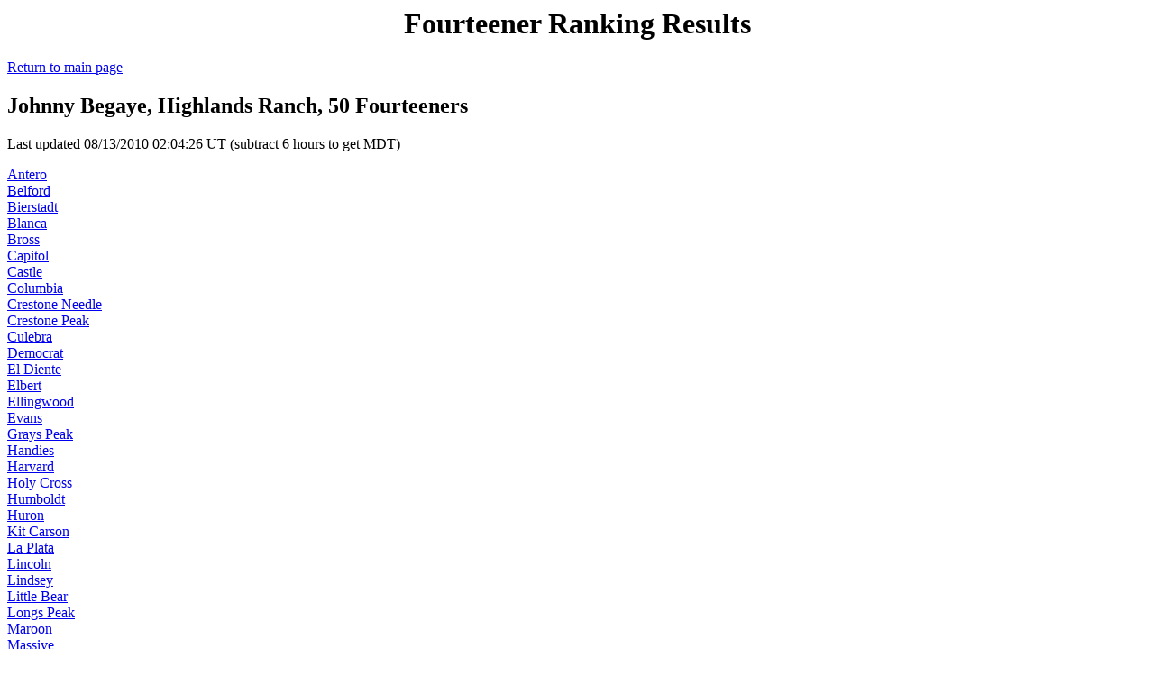

--- FILE ---
content_type: text/html
request_url: http://ice.he.net/cgi-bin/suid/~mmahoney/14er.pl?name=Johnny+Begaye
body_size: 88816
content:
<html><head><title>Fourteener Rankings</title></head>
<body bgcolor=white>
<h1 align=center>Fourteener Ranking Results</h1>
<a href=http://ice.he.net/~mmahoney/14er/>Return to main page</a>
<p>
<h2>Johnny Begaye, Highlands Ranch, 50 Fourteeners</h2>
<p>Last updated 08/13/2010 02:04:26 UT (subtract 6 hours to get MDT)<br>
<p>
<a href=http://ice.he.net/cgi-bin/suid/~mmahoney/14er.pl?mountain=Antero>Antero</a><br>
<a href=http://ice.he.net/cgi-bin/suid/~mmahoney/14er.pl?mountain=Belford>Belford</a><br>
<a href=http://ice.he.net/cgi-bin/suid/~mmahoney/14er.pl?mountain=Bierstadt>Bierstadt</a><br>
<a href=http://ice.he.net/cgi-bin/suid/~mmahoney/14er.pl?mountain=Blanca>Blanca</a><br>
<a href=http://ice.he.net/cgi-bin/suid/~mmahoney/14er.pl?mountain=Bross>Bross</a><br>
<a href=http://ice.he.net/cgi-bin/suid/~mmahoney/14er.pl?mountain=Capitol>Capitol</a><br>
<a href=http://ice.he.net/cgi-bin/suid/~mmahoney/14er.pl?mountain=Castle>Castle</a><br>
<a href=http://ice.he.net/cgi-bin/suid/~mmahoney/14er.pl?mountain=Columbia>Columbia</a><br>
<a href=http://ice.he.net/cgi-bin/suid/~mmahoney/14er.pl?mountain=Crestone+Needle>Crestone Needle</a><br>
<a href=http://ice.he.net/cgi-bin/suid/~mmahoney/14er.pl?mountain=Crestone+Peak>Crestone Peak</a><br>
<a href=http://ice.he.net/cgi-bin/suid/~mmahoney/14er.pl?mountain=Culebra>Culebra</a><br>
<a href=http://ice.he.net/cgi-bin/suid/~mmahoney/14er.pl?mountain=Democrat>Democrat</a><br>
<a href=http://ice.he.net/cgi-bin/suid/~mmahoney/14er.pl?mountain=El+Diente>El Diente</a><br>
<a href=http://ice.he.net/cgi-bin/suid/~mmahoney/14er.pl?mountain=Elbert>Elbert</a><br>
<a href=http://ice.he.net/cgi-bin/suid/~mmahoney/14er.pl?mountain=Ellingwood>Ellingwood</a><br>
<a href=http://ice.he.net/cgi-bin/suid/~mmahoney/14er.pl?mountain=Evans>Evans</a><br>
<a href=http://ice.he.net/cgi-bin/suid/~mmahoney/14er.pl?mountain=Grays+Peak>Grays Peak</a><br>
<a href=http://ice.he.net/cgi-bin/suid/~mmahoney/14er.pl?mountain=Handies>Handies</a><br>
<a href=http://ice.he.net/cgi-bin/suid/~mmahoney/14er.pl?mountain=Harvard>Harvard</a><br>
<a href=http://ice.he.net/cgi-bin/suid/~mmahoney/14er.pl?mountain=Holy+Cross>Holy Cross</a><br>
<a href=http://ice.he.net/cgi-bin/suid/~mmahoney/14er.pl?mountain=Humboldt>Humboldt</a><br>
<a href=http://ice.he.net/cgi-bin/suid/~mmahoney/14er.pl?mountain=Huron>Huron</a><br>
<a href=http://ice.he.net/cgi-bin/suid/~mmahoney/14er.pl?mountain=Kit+Carson>Kit Carson</a><br>
<a href=http://ice.he.net/cgi-bin/suid/~mmahoney/14er.pl?mountain=La+Plata>La Plata</a><br>
<a href=http://ice.he.net/cgi-bin/suid/~mmahoney/14er.pl?mountain=Lincoln>Lincoln</a><br>
<a href=http://ice.he.net/cgi-bin/suid/~mmahoney/14er.pl?mountain=Lindsey>Lindsey</a><br>
<a href=http://ice.he.net/cgi-bin/suid/~mmahoney/14er.pl?mountain=Little+Bear>Little Bear</a><br>
<a href=http://ice.he.net/cgi-bin/suid/~mmahoney/14er.pl?mountain=Longs+Peak>Longs Peak</a><br>
<a href=http://ice.he.net/cgi-bin/suid/~mmahoney/14er.pl?mountain=Maroon>Maroon</a><br>
<a href=http://ice.he.net/cgi-bin/suid/~mmahoney/14er.pl?mountain=Massive>Massive</a><br>
<a href=http://ice.he.net/cgi-bin/suid/~mmahoney/14er.pl?mountain=Missouri>Missouri</a><br>
<a href=http://ice.he.net/cgi-bin/suid/~mmahoney/14er.pl?mountain=Mt+Wilson>Mt Wilson</a><br>
<a href=http://ice.he.net/cgi-bin/suid/~mmahoney/14er.pl?mountain=North+Maroon>North Maroon</a><br>
<a href=http://ice.he.net/cgi-bin/suid/~mmahoney/14er.pl?mountain=Oxford>Oxford</a><br>
<a href=http://ice.he.net/cgi-bin/suid/~mmahoney/14er.pl?mountain=Pikes+Peak>Pikes Peak</a><br>
<a href=http://ice.he.net/cgi-bin/suid/~mmahoney/14er.pl?mountain=Princeton>Princeton</a><br>
<a href=http://ice.he.net/cgi-bin/suid/~mmahoney/14er.pl?mountain=Pyramid>Pyramid</a><br>
<a href=http://ice.he.net/cgi-bin/suid/~mmahoney/14er.pl?mountain=Quandary>Quandary</a><br>
<a href=http://ice.he.net/cgi-bin/suid/~mmahoney/14er.pl?mountain=Redcloud>Redcloud</a><br>
<a href=http://ice.he.net/cgi-bin/suid/~mmahoney/14er.pl?mountain=San+Luis>San Luis</a><br>
<a href=http://ice.he.net/cgi-bin/suid/~mmahoney/14er.pl?mountain=Shavano>Shavano</a><br>
<a href=http://ice.he.net/cgi-bin/suid/~mmahoney/14er.pl?mountain=Sherman>Sherman</a><br>
<a href=http://ice.he.net/cgi-bin/suid/~mmahoney/14er.pl?mountain=Snowmass>Snowmass</a><br>
<a href=http://ice.he.net/cgi-bin/suid/~mmahoney/14er.pl?mountain=Sunshine>Sunshine</a><br>
<a href=http://ice.he.net/cgi-bin/suid/~mmahoney/14er.pl?mountain=Tabeguache>Tabeguache</a><br>
<a href=http://ice.he.net/cgi-bin/suid/~mmahoney/14er.pl?mountain=Torreys+Peak>Torreys Peak</a><br>
<a href=http://ice.he.net/cgi-bin/suid/~mmahoney/14er.pl?mountain=Uncompahgre>Uncompahgre</a><br>
<a href=http://ice.he.net/cgi-bin/suid/~mmahoney/14er.pl?mountain=Wetterhorn>Wetterhorn</a><br>
<a href=http://ice.he.net/cgi-bin/suid/~mmahoney/14er.pl?mountain=Wilson+Peak>Wilson Peak</a><br>
<a href=http://ice.he.net/cgi-bin/suid/~mmahoney/14er.pl?mountain=Yale>Yale</a><br>
<h2>617 Climbers, Ordered by Number of Fourteeners Climbed</h2>
Click on the names to list the fourteeners they climbed.
<p>
54 <a href="http://ice.he.net/cgi-bin/suid/~mmahoney/14er.pl?name=Amy+Dortch">Amy Dortch</a>, Nashville, TN<br>
54 <a href="http://ice.he.net/cgi-bin/suid/~mmahoney/14er.pl?name=sidhayes">sidhayes</a>, Tempe, Arizona<br>
54 <a href="http://ice.he.net/cgi-bin/suid/~mmahoney/14er.pl?name=John+Fegyveresi">John Fegyveresi</a>, Flagstaff, AZ, <a href="http://lakewoodhiker.blogspot.com">http://lakewoodhiker.blogspot.com</a><br>
54 <a href="http://ice.he.net/cgi-bin/suid/~mmahoney/14er.pl?name=Jeff+Dahlstrom">Jeff Dahlstrom</a>, Berthoud CO<br>
54 <a href="http://ice.he.net/cgi-bin/suid/~mmahoney/14er.pl?name=Matt+Sherman">Matt Sherman</a>, Pueblo<br>
54 <a href="http://ice.he.net/cgi-bin/suid/~mmahoney/14er.pl?name=Ron+Eskoz">Ron Eskoz</a>, Castle Rock,CO<br>
54 <a href="http://ice.he.net/cgi-bin/suid/~mmahoney/14er.pl?name=Seymour+Eskoz">Seymour Eskoz</a>, Denver, Co<br>
54 <a href="http://ice.he.net/cgi-bin/suid/~mmahoney/14er.pl?name=John+Balciar">John Balciar</a>, Centennial, CO<br>
54 <a href="http://ice.he.net/cgi-bin/suid/~mmahoney/14er.pl?name=Ricky+Denesik">Ricky Denesik</a>, Telluride, CO<br>
54 <a href="http://ice.he.net/cgi-bin/suid/~mmahoney/14er.pl?name=bart+berger">bart berger</a>, denver<br>
54 <a href="http://ice.he.net/cgi-bin/suid/~mmahoney/14er.pl?name=Gilbert+Pineda">Gilbert Pineda</a>, Denver<br>
54 <a href="http://ice.he.net/cgi-bin/suid/~mmahoney/14er.pl?name=dave+ney">dave ney</a>, coal creek canyon<br>
54 <a href="http://ice.he.net/cgi-bin/suid/~mmahoney/14er.pl?name=Steve+Hoffmeyer">Steve Hoffmeyer</a>, Nederland, CO<br>
54 <a href="http://ice.he.net/cgi-bin/suid/~mmahoney/14er.pl?name=Ben+Lysdahl">Ben Lysdahl</a>, Vail<br>
54 <a href="http://ice.he.net/cgi-bin/suid/~mmahoney/14er.pl?name=grant+siders">grant siders</a>, Aurora, <a href="http://www.summitpost.com/mountains/user_link.pl?user_id=10860">http://www.summitpost.com/mountains/user_link.pl?user_id=10860</a><br>
54 <a href="http://ice.he.net/cgi-bin/suid/~mmahoney/14er.pl?name=Sam+Briggs">Sam Briggs</a>, Aspen, CO, <a href="http://www.summitpost.com/mountains/user_link.pl/user_id/751">http://www.summitpost.com/mountains/user_link.pl/user_id/751</a><br>
54 <a href="http://ice.he.net/cgi-bin/suid/~mmahoney/14er.pl?name=Stephen+Hunt">Stephen Hunt</a>, Parker, CO<br>
54 <a href="http://ice.he.net/cgi-bin/suid/~mmahoney/14er.pl?name=cosette+truscott">cosette truscott</a>, Breckenridge, Colorado<br>
54 <a href="http://ice.he.net/cgi-bin/suid/~mmahoney/14er.pl?name=Ron+Erwin">Ron Erwin</a>, Bastrop, Texas<br>
54 <a href="http://ice.he.net/cgi-bin/suid/~mmahoney/14er.pl?name=Carl+Mondragon">Carl Mondragon</a>, Pueblo Colorado, <a href="http://www.mondragonfineart.com">http://www.mondragonfineart.com</a><br>
54 <a href="http://ice.he.net/cgi-bin/suid/~mmahoney/14er.pl?name=Lee+Hendrick">Lee Hendrick</a>, Littleton, co<br>
54 <a href="http://ice.he.net/cgi-bin/suid/~mmahoney/14er.pl?name=Patricia+Eskoz">Patricia Eskoz</a>, Denver, CO<br>
54 <a href="http://ice.he.net/cgi-bin/suid/~mmahoney/14er.pl?name=Nelson+Brentlinger">Nelson Brentlinger</a>, Montrose, CO<br>
54 <a href="http://ice.he.net/cgi-bin/suid/~mmahoney/14er.pl?name=Abcan+Laroz">Abcan Laroz</a>, colorado springs<br>
54 <a href="http://ice.he.net/cgi-bin/suid/~mmahoney/14er.pl?name=ed">ed</a>, evergreen<br>
54 <a href="http://ice.he.net/cgi-bin/suid/~mmahoney/14er.pl?name=Rick+Witting">Rick Witting</a>, Aurora<br>
54 <a href="http://ice.he.net/cgi-bin/suid/~mmahoney/14er.pl?name=Ed+Hepworth">Ed Hepworth</a>, Albuquerque, NM<br>
54 <a href="http://ice.he.net/cgi-bin/suid/~mmahoney/14er.pl?name=Eddie+%22The+Yeti%22+Mize">Eddie "The Yeti" Mize</a>, Cheyenne WY<br>
54 <a href="http://ice.he.net/cgi-bin/suid/~mmahoney/14er.pl?name=Tom+Beckett">Tom Beckett</a>, Denver, CO<br>
54 <a href="http://ice.he.net/cgi-bin/suid/~mmahoney/14er.pl?name=Patrick+L.+Lilly">Patrick L. Lilly</a>, Greeley, CO, <a href="http://cftbqq.blogspot.com">http://cftbqq.blogspot.com</a><br>
54 <a href="http://ice.he.net/cgi-bin/suid/~mmahoney/14er.pl?name=Erin+Hamilton">Erin Hamilton</a>, Lakewood<br>
54 <a href="http://ice.he.net/cgi-bin/suid/~mmahoney/14er.pl?name=Petter+Bj%F8rstad">Petter Bj�rstad</a>, Bergen, Norway, <a href="http://www.ii.uib.no/~petter/mountains.html">http://www.ii.uib.no/~petter/mountains.html</a><br>
54 <a href="http://ice.he.net/cgi-bin/suid/~mmahoney/14er.pl?name=Mark+Rodrigo">Mark Rodrigo</a>, Denver<br>
54 <a href="http://ice.he.net/cgi-bin/suid/~mmahoney/14er.pl?name=Kenneth+Heil+%28age+79%29+Climbs+in+my+40s+%26+50s">Kenneth Heil (age 79) Climbs in my 40s & 50s</a>, Farmington, New Mexico<br>
54 <a href="http://ice.he.net/cgi-bin/suid/~mmahoney/14er.pl?name=Mike+Coady">Mike Coady</a>, Centennial, Colorado<br>
54 <a href="http://ice.he.net/cgi-bin/suid/~mmahoney/14er.pl?name=Randy+Winters">Randy Winters</a>, Draper UT<br>
54 <a href="http://ice.he.net/cgi-bin/suid/~mmahoney/14er.pl?name=Gary+Stearns">Gary Stearns</a>, Tampa, FL<br>
54 <a href="http://ice.he.net/cgi-bin/suid/~mmahoney/14er.pl?name=scott+reardanz">scott reardanz</a>, colorado springs, colorado<br>
54 <a href="http://ice.he.net/cgi-bin/suid/~mmahoney/14er.pl?name=Karla+Zoltay-Vecchiotti">Karla Zoltay-Vecchiotti</a>, Golden, CO<br>
54 <a href="http://ice.he.net/cgi-bin/suid/~mmahoney/14er.pl?name=Mark+Curtis">Mark Curtis</a>, Windsor<br>
54 <a href="http://ice.he.net/cgi-bin/suid/~mmahoney/14er.pl?name=Marcia+McCarroll">Marcia McCarroll</a>, Littleton, CO<br>
54 <a href="http://ice.he.net/cgi-bin/suid/~mmahoney/14er.pl?name=D.J.+Poyfair">D.J. Poyfair</a>, Englewood, CO<br>
54 <a href="http://ice.he.net/cgi-bin/suid/~mmahoney/14er.pl?name=Roger+Bloomfield">Roger Bloomfield</a>, Nathrop, co<br>
54 <a href="http://ice.he.net/cgi-bin/suid/~mmahoney/14er.pl?name=Brian+Kalet">Brian Kalet</a>, Fort Collins, CO, <a href="https://sites.google.com/site/kaletbrian/">https://sites.google.com/site/kaletbrian/</a><br>
54 <a href="http://ice.he.net/cgi-bin/suid/~mmahoney/14er.pl?name=Ben+Conners">Ben Conners</a>, Westminster, CO, <a href="http://benconners.wordpress.com/">http://benconners.wordpress.com/</a><br>
54 <a href="http://ice.he.net/cgi-bin/suid/~mmahoney/14er.pl?name=JARRED+CARR">JARRED CARR</a>, Windsor, CO<br>
54 <a href="http://ice.he.net/cgi-bin/suid/~mmahoney/14er.pl?name=Vincent+Vecchiotti">Vincent Vecchiotti</a>, Golden, CO<br>
54 <a href="http://ice.he.net/cgi-bin/suid/~mmahoney/14er.pl?name=Jon+Kedrowski">Jon Kedrowski</a>, Vail, Colorado<br>
54 <a href="http://ice.he.net/cgi-bin/suid/~mmahoney/14er.pl?name=Erin+Burr">Erin Burr</a>, Broomfield, CO, <a href="http://www.ryananderin.org">http://www.ryananderin.org</a><br>
54 <a href="http://ice.he.net/cgi-bin/suid/~mmahoney/14er.pl?name=Marc+Carey">Marc Carey</a>, Denver, CO<br>
54 <a href="http://ice.he.net/cgi-bin/suid/~mmahoney/14er.pl?name=Jim+Longmire">Jim Longmire</a>, Bailey,  CO<br>
54 <a href="http://ice.he.net/cgi-bin/suid/~mmahoney/14er.pl?name=Jeremiah+Couch">Jeremiah Couch</a>, Morgan County, Ohio<br>
54 <a href="http://ice.he.net/cgi-bin/suid/~mmahoney/14er.pl?name=Steven+Fahnenstiel+Ryan">Steven Fahnenstiel Ryan</a>, Hilo, HI<br>
54 <a href="http://ice.he.net/cgi-bin/suid/~mmahoney/14er.pl?name=Kevin+Donovan">Kevin Donovan</a>, Arvada, Colorado, <a href="http://www.kevindonovan.com">http://www.kevindonovan.com</a><br>
54 <a href="http://ice.he.net/cgi-bin/suid/~mmahoney/14er.pl?name=Forrest+Thorniley">Forrest Thorniley</a>, Denver, Co., <a href="http://www.forrestclimbs.com">http://www.forrestclimbs.com</a><br>
54 <a href="http://ice.he.net/cgi-bin/suid/~mmahoney/14er.pl?name=Terry+Mathews">Terry Mathews</a>, Colorado Springs, CO, <a href="http://tlmathews.com/blog">http://tlmathews.com/blog</a><br>
54 <a href="http://ice.he.net/cgi-bin/suid/~mmahoney/14er.pl?name=Dave+Kennison">Dave Kennison</a>, Erie<br>
54 <a href="http://ice.he.net/cgi-bin/suid/~mmahoney/14er.pl?name=Major+King">Major King</a>, Fort Collins, CO, <a href="http://www.youtube.com/user/iclimb14ers">http://www.youtube.com/user/iclimb14ers</a><br>
54 <a href="http://ice.he.net/cgi-bin/suid/~mmahoney/14er.pl?name=Ryan+Schilling">Ryan Schilling</a>, Broomfield, CO, <a href="http://www.ryananderin.org">http://www.ryananderin.org</a><br>
54 <a href="http://ice.he.net/cgi-bin/suid/~mmahoney/14er.pl?name=Ian+MacDonald">Ian MacDonald</a>, Littleton, CO, <a href="http://www.14ers.com/phpBB3/memberlist.php?mode=viewprofile&u=4722">http://www.14ers.com/phpBB3/memberlist.php?mode=viewprofile&u=4722</a><br>
54 <a href="http://ice.he.net/cgi-bin/suid/~mmahoney/14er.pl?name=Joseph+Lavelle">Joseph Lavelle</a>, <br>
54 <a href="http://ice.he.net/cgi-bin/suid/~mmahoney/14er.pl?name=Jason+Halladay">Jason Halladay</a>, Los Alamos, NM, <a href="http://www.imagestation.com/members/halladay">http://www.imagestation.com/members/halladay</a><br>
54 <a href="http://ice.he.net/cgi-bin/suid/~mmahoney/14er.pl?name=Kiefer+Thomas">Kiefer Thomas</a>, Telluride, <a href="https://www.summitpost.org/users/kiefer/30013">https://www.summitpost.org/users/kiefer/30013</a><br>
54 <a href="http://ice.he.net/cgi-bin/suid/~mmahoney/14er.pl?name=Trisha+Conlon">Trisha Conlon</a>, Greeley, CO<br>
54 <a href="http://ice.he.net/cgi-bin/suid/~mmahoney/14er.pl?name=Timothy+Kaye">Timothy Kaye</a>, Denver<br>
54 <a href="http://ice.he.net/cgi-bin/suid/~mmahoney/14er.pl?name=Joshua+Friesema">Joshua Friesema</a>, Divide, CO, <a href="http://www.friesema.net">http://www.friesema.net</a><br>
54 <a href="http://ice.he.net/cgi-bin/suid/~mmahoney/14er.pl?name=Ralph+Shinn">Ralph Shinn</a>, Fort Collins co<br>
54 <a href="http://ice.he.net/cgi-bin/suid/~mmahoney/14er.pl?name=Phil+Valdez">Phil Valdez</a>, Black Forest, CO<br>
54 <a href="http://ice.he.net/cgi-bin/suid/~mmahoney/14er.pl?name=Steve+Bremner">Steve Bremner</a>, Colorado Springs, <a href="http://cloud.prohosting.com/mtnclmbr">http://cloud.prohosting.com/mtnclmbr</a><br>
54 <a href="http://ice.he.net/cgi-bin/suid/~mmahoney/14er.pl?name=Karl+Theis">Karl Theis</a>, Littleton<br>
54 <a href="http://ice.he.net/cgi-bin/suid/~mmahoney/14er.pl?name=Ron+Pippin">Ron Pippin</a>, Wheaton, IL<br>
54 <a href="http://ice.he.net/cgi-bin/suid/~mmahoney/14er.pl?name=James+Wilson">James Wilson</a>, Kansas City<br>
54 <a href="http://ice.he.net/cgi-bin/suid/~mmahoney/14er.pl?name=Jordan+White">Jordan White</a>, Basalt<br>
54 <a href="http://ice.he.net/cgi-bin/suid/~mmahoney/14er.pl?name=Jacob+Beck">Jacob Beck</a>, Sandefjord, Norway<br>
54 <a href="http://ice.he.net/cgi-bin/suid/~mmahoney/14er.pl?name=Brian+Schultz">Brian Schultz</a>, Minneapolis MN, <a href="http://ourworld.cs.com/Schulbr354">http://ourworld.cs.com/Schulbr354</a><br>
54 <a href="http://ice.he.net/cgi-bin/suid/~mmahoney/14er.pl?name=DaveC">DaveC</a>, Aurora, CO<br>
53 <a href="http://ice.he.net/cgi-bin/suid/~mmahoney/14er.pl?name=Matt+Mahoney">Matt Mahoney</a>, Melbourne FL, <a href="http://www.mattmahoney.net/">http://www.mattmahoney.net/</a><br>
53 <a href="http://ice.he.net/cgi-bin/suid/~mmahoney/14er.pl?name=Louis+Farrkhan">Louis Farrkhan</a>, Detroit, Chicano<br>
53 <a href="http://ice.he.net/cgi-bin/suid/~mmahoney/14er.pl?name=Padraic+Foose+McCracken">Padraic Foose McCracken</a>, Longwood, FLA<br>
53 <a href="http://ice.he.net/cgi-bin/suid/~mmahoney/14er.pl?name=Tyler+King">Tyler King</a>, Colorado Springs<br>
52 <a href="http://ice.he.net/cgi-bin/suid/~mmahoney/14er.pl?name=Andy+Weilert">Andy Weilert</a>, Fort Collins<br>
52 <a href="http://ice.he.net/cgi-bin/suid/~mmahoney/14er.pl?name=Liba+Hardekopf">Liba Hardekopf</a>, Montrose, <a href="http://www.summitpost.org/user_page.php">http://www.summitpost.org/user_page.php</a><br>
52 <a href="http://ice.he.net/cgi-bin/suid/~mmahoney/14er.pl?name=Josh+Friesema">Josh Friesema</a>, Woodland Park, CO, <a href="http://www.hikingintherockies.com">http://www.hikingintherockies.com</a><br>
51 <a href="http://ice.he.net/cgi-bin/suid/~mmahoney/14er.pl?name=Shane">Shane</a>, Evansville<br>
51 <a href="http://ice.he.net/cgi-bin/suid/~mmahoney/14er.pl?name=Michael+J+Bellamy">Michael J Bellamy</a>, Denver, CO.<br>
51 <a href="http://ice.he.net/cgi-bin/suid/~mmahoney/14er.pl?name=Hans">Hans</a>, Landwehrhagen Germany<br>
51 <a href="http://ice.he.net/cgi-bin/suid/~mmahoney/14er.pl?name=Kevin+Shilling">Kevin Shilling</a>, Salt Lake City<br>
51 <a href="http://ice.he.net/cgi-bin/suid/~mmahoney/14er.pl?name=David+Oliver">David Oliver</a>, Longmont, CO<br>
50 <a href="http://ice.he.net/cgi-bin/suid/~mmahoney/14er.pl?name=Ellen+Ritt">Ellen Ritt</a>, , <a href="http://www.summitpost.com/mountains/user_link.pl?user_id=2259">http://www.summitpost.com/mountains/user_link.pl?user_id=2259</a><br>
50 <a href="http://ice.he.net/cgi-bin/suid/~mmahoney/14er.pl?name=John+Barksdale%2C+III">John Barksdale, III</a>, Castle Rock, CO<br>
50 <a href="http://ice.he.net/cgi-bin/suid/~mmahoney/14er.pl?name=Johnny+Begaye">Johnny Begaye</a>, Highlands Ranch<br>
50 <a href="http://ice.he.net/cgi-bin/suid/~mmahoney/14er.pl?name=Dan+M">Dan M</a>, Boulder, CO, <a href="http://www.geocities.com/slabmonger/DansBasecamp.html">http://www.geocities.com/slabmonger/DansBasecamp.html</a><br>
49 <a href="http://ice.he.net/cgi-bin/suid/~mmahoney/14er.pl?name=Jeff+Valliere">Jeff Valliere</a>, Broomfield, Co<br>
49 <a href="http://ice.he.net/cgi-bin/suid/~mmahoney/14er.pl?name=John+Maki">John Maki</a>, Critchell, CO, <a href="http://dim.com/~dsimpson/mountain">http://dim.com/~dsimpson/mountain</a><br>
49 <a href="http://ice.he.net/cgi-bin/suid/~mmahoney/14er.pl?name=William+Everheart">William Everheart</a>, Dallas, Texas<br>
48 <a href="http://ice.he.net/cgi-bin/suid/~mmahoney/14er.pl?name=Matt+Van+Wieren">Matt Van Wieren</a>, Holland, MI<br>
48 <a href="http://ice.he.net/cgi-bin/suid/~mmahoney/14er.pl?name=dave+philipps">dave philipps</a>, colorado springs<br>
48 <a href="http://ice.he.net/cgi-bin/suid/~mmahoney/14er.pl?name=Stephen+Timm">Stephen Timm</a>, Highlands Ranch<br>
47 <a href="http://ice.he.net/cgi-bin/suid/~mmahoney/14er.pl?name=Jeff+Hanlin">Jeff Hanlin</a>, Parker<br>
47 <a href="http://ice.he.net/cgi-bin/suid/~mmahoney/14er.pl?name=Mick+Paskiewicz">Mick Paskiewicz</a>, Vail, CO<br>
46 <a href="http://ice.he.net/cgi-bin/suid/~mmahoney/14er.pl?name=Aaron+Johnson">Aaron Johnson</a>, Lakewood, Colorado, <a href="http://www.summitpost.com/mountains/user_link.pl?user_id=2043">http://www.summitpost.com/mountains/user_link.pl?user_id=2043</a><br>
46 <a href="http://ice.he.net/cgi-bin/suid/~mmahoney/14er.pl?name=Pete+Spatt">Pete Spatt</a>, Littleton, <a href="http://djkp@aol.com">http://djkp@aol.com</a><br>
46 <a href="http://ice.he.net/cgi-bin/suid/~mmahoney/14er.pl?name=Chip+Tuthill">Chip Tuthill</a>, Mancos, Colorado<br>
46 <a href="http://ice.he.net/cgi-bin/suid/~mmahoney/14er.pl?name=David+Bokel">David Bokel</a>, Salida, CO<br>
46 <a href="http://ice.he.net/cgi-bin/suid/~mmahoney/14er.pl?name=Marty+Farrand">Marty Farrand</a>, Highlands Ranch, Colorado<br>
45 <a href="http://ice.he.net/cgi-bin/suid/~mmahoney/14er.pl?name=Jim+Thompson">Jim Thompson</a>, Rosharon, TX<br>
45 <a href="http://ice.he.net/cgi-bin/suid/~mmahoney/14er.pl?name=Mike+Hobbins">Mike Hobbins</a>, Fort Collins, <a href="http://www.engr.colostate.edu/~mhobbins/Index.htm">http://www.engr.colostate.edu/~mhobbins/Index.htm</a><br>
44 <a href="http://ice.he.net/cgi-bin/suid/~mmahoney/14er.pl?name=Danielle+Donelson">Danielle Donelson</a>, Colorado Springs<br>
44 <a href="http://ice.he.net/cgi-bin/suid/~mmahoney/14er.pl?name=Sue+Morris">Sue Morris</a>, Elizabeth Co.80107<br>
43 <a href="http://ice.he.net/cgi-bin/suid/~mmahoney/14er.pl?name=Joel+Wyngarden">Joel Wyngarden</a>, LAKEWOOD<br>
42 <a href="http://ice.he.net/cgi-bin/suid/~mmahoney/14er.pl?name=Dave+Bokel">Dave Bokel</a>, Salida,CO<br>
42 <a href="http://ice.he.net/cgi-bin/suid/~mmahoney/14er.pl?name=Russell+Harding">Russell Harding</a>, Boulder, <a href="http://www.cunap.com/~hardingr">http://www.cunap.com/~hardingr</a><br>
42 <a href="http://ice.he.net/cgi-bin/suid/~mmahoney/14er.pl?name=Lori+Prater">Lori Prater</a>, Superior, CO<br>
42 <a href="http://ice.he.net/cgi-bin/suid/~mmahoney/14er.pl?name=Angi+Harding">Angi Harding</a>, Boulder, CO<br>
40 <a href="http://ice.he.net/cgi-bin/suid/~mmahoney/14er.pl?name=Roberta+Arden">Roberta Arden</a>, Twisp, WA<br>
39 <a href="http://ice.he.net/cgi-bin/suid/~mmahoney/14er.pl?name=Rob+Runkle">Rob Runkle</a>, Cincinnati, Ohio, <a href="http://www.geocities.com/rob_runkle/Colorado14ers/Colorado_14ers.html">http://www.geocities.com/rob_runkle/Colorado14ers/Colorado_14ers.html</a><br>
39 <a href="http://ice.he.net/cgi-bin/suid/~mmahoney/14er.pl?name=John+Soderberg">John Soderberg</a>, Colorado Springs<br>
39 <a href="http://ice.he.net/cgi-bin/suid/~mmahoney/14er.pl?name=Chrissie+Graham">Chrissie Graham</a>, Tempe AZ, <a href="http://psych.la.asu.edu/research/ccenter/cgraham.html">http://psych.la.asu.edu/research/ccenter/cgraham.html</a><br>
38 <a href="http://ice.he.net/cgi-bin/suid/~mmahoney/14er.pl?name=Todd+Christensen">Todd Christensen</a>, Littleton, CO<br>
38 <a href="http://ice.he.net/cgi-bin/suid/~mmahoney/14er.pl?name=Paul+Lowrey">Paul Lowrey</a>, Fayetteville, AR<br>
37 <a href="http://ice.he.net/cgi-bin/suid/~mmahoney/14er.pl?name=M.A.+Etchebarne">M.A. Etchebarne</a>, Modesto, CA<br>
36 <a href="http://ice.he.net/cgi-bin/suid/~mmahoney/14er.pl?name=Brad+Snider">Brad Snider</a>, Chambersburg, PA, <a href="http://dailyvillain.com/hikes/main.htm">http://dailyvillain.com/hikes/main.htm</a><br>
36 <a href="http://ice.he.net/cgi-bin/suid/~mmahoney/14er.pl?name=Chris">Chris</a>, Denver<br>
36 <a href="http://ice.he.net/cgi-bin/suid/~mmahoney/14er.pl?name=Scott+Farish">Scott Farish</a>, Denver, CO<br>
36 <a href="http://ice.he.net/cgi-bin/suid/~mmahoney/14er.pl?name=Noah">Noah</a>, NY, <a href="http://www.wecreativ3.com/video-production/">http://www.wecreativ3.com/video-production/</a><br>
35 <a href="http://ice.he.net/cgi-bin/suid/~mmahoney/14er.pl?name=Rick+Theis">Rick Theis</a>, Littleton<br>
35 <a href="http://ice.he.net/cgi-bin/suid/~mmahoney/14er.pl?name=W.+Flick">W. Flick</a>, Grand Junction<br>
34 <a href="http://ice.he.net/cgi-bin/suid/~mmahoney/14er.pl?name=Barry+Raven">Barry Raven</a>, Dallas, TX<br>
34 <a href="http://ice.he.net/cgi-bin/suid/~mmahoney/14er.pl?name=John+Coover">John Coover</a>, Madison, Wisconsin<br>
34 <a href="http://ice.he.net/cgi-bin/suid/~mmahoney/14er.pl?name=Blake+P.+Wood">Blake P. Wood</a>, Los Alamos, NM, <a href="http://microserf.lanl.gov/bpw/bpwplan.html">http://microserf.lanl.gov/bpw/bpwplan.html</a><br>
34 <a href="http://ice.he.net/cgi-bin/suid/~mmahoney/14er.pl?name=Dennice+Soderberg">Dennice Soderberg</a>, Colorado Springs<br>
34 <a href="http://ice.he.net/cgi-bin/suid/~mmahoney/14er.pl?name=David+and+Johanna+Caley">David and Johanna Caley</a>, Tucson, Arizona<br>
34 <a href="http://ice.he.net/cgi-bin/suid/~mmahoney/14er.pl?name=Gordon+Meredith">Gordon Meredith</a>, Denton, TX<br>
34 <a href="http://ice.he.net/cgi-bin/suid/~mmahoney/14er.pl?name=Glyn+Llewellyn">Glyn Llewellyn</a>, Aurora<br>
33 <a href="http://ice.he.net/cgi-bin/suid/~mmahoney/14er.pl?name=Tom+Bird">Tom Bird</a>, Santa Teresa, NM<br>
33 <a href="http://ice.he.net/cgi-bin/suid/~mmahoney/14er.pl?name=Michael+P+Collins">Michael P Collins</a>, Lakewood, CO<br>
33 <a href="http://ice.he.net/cgi-bin/suid/~mmahoney/14er.pl?name=David+Caley">David Caley</a>, Tucson, AZ<br>
33 <a href="http://ice.he.net/cgi-bin/suid/~mmahoney/14er.pl?name=Richard+Wieland">Richard Wieland</a>, Wichita, KS<br>
33 <a href="http://ice.he.net/cgi-bin/suid/~mmahoney/14er.pl?name=Shawn+Rooker">Shawn Rooker</a>, Wichita, KS<br>
33 <a href="http://ice.he.net/cgi-bin/suid/~mmahoney/14er.pl?name=Mark+Gray">Mark Gray</a>, Cherokee Village, AR<br>
32 <a href="http://ice.he.net/cgi-bin/suid/~mmahoney/14er.pl?name=BJ+Bjorklund">BJ Bjorklund</a>, Frisco, TX and Colorado Springs, CO, <a href="http://www.summitpost.org/mountains/user_link.pl?user_id=15">http://www.summitpost.org/mountains/user_link.pl?user_id=15</a><br>
32 <a href="http://ice.he.net/cgi-bin/suid/~mmahoney/14er.pl?name=Tracy+Roach">Tracy Roach</a>, Littleton, CO, <a href="http://www.summitpost.org/user_page.php?user_id=22069">http://www.summitpost.org/user_page.php?user_id=22069</a><br>
32 <a href="http://ice.he.net/cgi-bin/suid/~mmahoney/14er.pl?name=Steve+Van+Beek">Steve Van Beek</a>, Vail, CO<br>
31 <a href="http://ice.he.net/cgi-bin/suid/~mmahoney/14er.pl?name=Don+Lawler%2C+Jr.">Don Lawler, Jr.</a>, Eureka Springs, AR.<br>
31 <a href="http://ice.he.net/cgi-bin/suid/~mmahoney/14er.pl?name=Dave+Alex">Dave Alex</a>, Fort Collins, CO<br>
31 <a href="http://ice.he.net/cgi-bin/suid/~mmahoney/14er.pl?name=Greg+Smith">Greg Smith</a>, Denver<br>
30 <a href="http://ice.he.net/cgi-bin/suid/~mmahoney/14er.pl?name=Carlo+Rodriguez">Carlo Rodriguez</a>, Littleton, CO<br>
30 <a href="http://ice.he.net/cgi-bin/suid/~mmahoney/14er.pl?name=Jarod+Martin">Jarod Martin</a>, Denver<br>
30 <a href="http://ice.he.net/cgi-bin/suid/~mmahoney/14er.pl?name=Dale+Woods">Dale Woods</a>, Firestone<br>
29 <a href="http://ice.he.net/cgi-bin/suid/~mmahoney/14er.pl?name=Dwight+Sunwall">Dwight Sunwall</a>, Castle Rock, CO<br>
29 <a href="http://ice.he.net/cgi-bin/suid/~mmahoney/14er.pl?name=Dirk+Summers">Dirk Summers</a>, Oakland, CA, <a href="http://www.summitpost.com/mountains/user_link.pl?user_id=583">http://www.summitpost.com/mountains/user_link.pl?user_id=583</a><br>
29 <a href="http://ice.he.net/cgi-bin/suid/~mmahoney/14er.pl?name=Ryan+Radway">Ryan Radway</a>, Steamboat Springs<br>
29 <a href="http://ice.he.net/cgi-bin/suid/~mmahoney/14er.pl?name=bob+combs">bob combs</a>, Warren, Ohio<br>
29 <a href="http://ice.he.net/cgi-bin/suid/~mmahoney/14er.pl?name=Steve+Hunter">Steve Hunter</a>, Breckenridge, CO, <a href="http://www.ultrafs.com">http://www.ultrafs.com</a><br>
29 <a href="http://ice.he.net/cgi-bin/suid/~mmahoney/14er.pl?name=Michael+Tilden">Michael Tilden</a>, Lovettsville, VA<br>
29 <a href="http://ice.he.net/cgi-bin/suid/~mmahoney/14er.pl?name=henry+kiel">henry kiel</a>, crown point, in.<br>
29 <a href="http://ice.he.net/cgi-bin/suid/~mmahoney/14er.pl?name=Brian+Berwick">Brian Berwick</a>, Littleton, CO<br>
28 <a href="http://ice.he.net/cgi-bin/suid/~mmahoney/14er.pl?name=Padraic+McCracken">Padraic McCracken</a>, Crawford, Colorado<br>
28 <a href="http://ice.he.net/cgi-bin/suid/~mmahoney/14er.pl?name=Mark+Rood">Mark Rood</a>, Leadville Colorado<br>
28 <a href="http://ice.he.net/cgi-bin/suid/~mmahoney/14er.pl?name=Nathan+Krehbiel">Nathan Krehbiel</a>, Erie<br>
27 <a href="http://ice.he.net/cgi-bin/suid/~mmahoney/14er.pl?name=Chris+Wetherill">Chris Wetherill</a>, Colorado Springs, <a href="http://Mtns.MartianBachelor.com">http://Mtns.MartianBachelor.com</a><br>
26 <a href="http://ice.he.net/cgi-bin/suid/~mmahoney/14er.pl?name=Gary+Duncan">Gary Duncan</a>, Colleyville, TX<br>
26 <a href="http://ice.he.net/cgi-bin/suid/~mmahoney/14er.pl?name=Henry+Mentz%2C+MD">Henry Mentz, MD</a>, Houston, Texas<br>
26 <a href="http://ice.he.net/cgi-bin/suid/~mmahoney/14er.pl?name=Rex">Rex</a>, Boulder, <a href="http://www.geocities.com/boarder_man_99/rex.html">http://www.geocities.com/boarder_man_99/rex.html</a><br>
26 <a href="http://ice.he.net/cgi-bin/suid/~mmahoney/14er.pl?name=Josh+Lorton">Josh Lorton</a>, Winter Park<br>
26 <a href="http://ice.he.net/cgi-bin/suid/~mmahoney/14er.pl?name=Chiman%2CChen">Chiman,Chen</a>, Taiwan,ROC., <a href="http://tw.myblog.yahoo.com/edjimy">http://tw.myblog.yahoo.com/edjimy</a><br>
25 <a href="http://ice.he.net/cgi-bin/suid/~mmahoney/14er.pl?name=Adam+Beccue">Adam Beccue</a>, Colorado Springs, CO<br>
25 <a href="http://ice.he.net/cgi-bin/suid/~mmahoney/14er.pl?name=Robert+LeClair">Robert LeClair</a>, Broomfield<br>
25 <a href="http://ice.he.net/cgi-bin/suid/~mmahoney/14er.pl?name=Russell+Adkison">Russell Adkison</a>, Colorado Springs, <a href="http://russelladkison.blogspot.com/">http://russelladkison.blogspot.com/</a><br>
25 <a href="http://ice.he.net/cgi-bin/suid/~mmahoney/14er.pl?name=Kenan+Bisic">Kenan Bisic</a>, Westminster, CO<br>
25 <a href="http://ice.he.net/cgi-bin/suid/~mmahoney/14er.pl?name=Steve+Siguaw">Steve Siguaw</a>, Pine, CO<br>
25 <a href="http://ice.he.net/cgi-bin/suid/~mmahoney/14er.pl?name=Greg+Schultz">Greg Schultz</a>, Boulder<br>
25 <a href="http://ice.he.net/cgi-bin/suid/~mmahoney/14er.pl?name=Anthony+DeAngelis">Anthony DeAngelis</a>, <br>
25 <a href="http://ice.he.net/cgi-bin/suid/~mmahoney/14er.pl?name=Troy+Buyce">Troy Buyce</a>, Snowmass Village, CO<br>
25 <a href="http://ice.he.net/cgi-bin/suid/~mmahoney/14er.pl?name=steve+nicholls">steve nicholls</a>, Wheat Ridge<br>
24 <a href="http://ice.he.net/cgi-bin/suid/~mmahoney/14er.pl?name=Elenya">Elenya</a>, Fort Collins<br>
24 <a href="http://ice.he.net/cgi-bin/suid/~mmahoney/14er.pl?name=Stacy+Walker">Stacy Walker</a>, Houston, TX<br>
24 <a href="http://ice.he.net/cgi-bin/suid/~mmahoney/14er.pl?name=dp">dp</a>, <br>
24 <a href="http://ice.he.net/cgi-bin/suid/~mmahoney/14er.pl?name=Senad+Rizvanovic">Senad Rizvanovic</a>, Denver<br>
24 <a href="http://ice.he.net/cgi-bin/suid/~mmahoney/14er.pl?name=Matt+Esser">Matt Esser</a>, Boulder, CO, <a href="http://toid.net">http://toid.net</a><br>
24 <a href="http://ice.he.net/cgi-bin/suid/~mmahoney/14er.pl?name=Raymond+Johnson">Raymond Johnson</a>, Fairplay, CO, <a href="http://downclimb.com">http://downclimb.com</a><br>
23 <a href="http://ice.he.net/cgi-bin/suid/~mmahoney/14er.pl?name=Alex+Derr">Alex Derr</a>, Golden, CO<br>
23 <a href="http://ice.he.net/cgi-bin/suid/~mmahoney/14er.pl?name=Gayle+Hoffmeister">Gayle Hoffmeister</a>, Eagle River, Alaska<br>
23 <a href="http://ice.he.net/cgi-bin/suid/~mmahoney/14er.pl?name=RyanB">RyanB</a>, Westminster, CO<br>
23 <a href="http://ice.he.net/cgi-bin/suid/~mmahoney/14er.pl?name=John+Odle">John Odle</a>, Boise Id<br>
23 <a href="http://ice.he.net/cgi-bin/suid/~mmahoney/14er.pl?name=Bryan+Ward">Bryan Ward</a>, Channahon, IL<br>
23 <a href="http://ice.he.net/cgi-bin/suid/~mmahoney/14er.pl?name=Willis+Lambertson">Willis Lambertson</a>, Boulder, CO<br>
22 <a href="http://ice.he.net/cgi-bin/suid/~mmahoney/14er.pl?name=Mike+Madden">Mike Madden</a>, San Antonio, TX<br>
22 <a href="http://ice.he.net/cgi-bin/suid/~mmahoney/14er.pl?name=Mike+Bare">Mike Bare</a>, Longmont, CO<br>
22 <a href="http://ice.he.net/cgi-bin/suid/~mmahoney/14er.pl?name=J+McCamey">J McCamey</a>, Northern KY<br>
22 <a href="http://ice.he.net/cgi-bin/suid/~mmahoney/14er.pl?name=Kol+Gossett">Kol Gossett</a>, Aurora, Co<br>
22 <a href="http://ice.he.net/cgi-bin/suid/~mmahoney/14er.pl?name=Dustin+Gaffke">Dustin Gaffke</a>, Vadnais Hgts., MN, <a href="http://www.fourteeners.bravepages.com">http://www.fourteeners.bravepages.com</a><br>
22 <a href="http://ice.he.net/cgi-bin/suid/~mmahoney/14er.pl?name=Bob+Bolton">Bob Bolton</a>, Vancouver, WA, <a href="http://rfbolton.googlepages.com">http://rfbolton.googlepages.com</a><br>
22 <a href="http://ice.he.net/cgi-bin/suid/~mmahoney/14er.pl?name=Kane+engekbert">Kane engekbert</a>, Littleton<br>
22 <a href="http://ice.he.net/cgi-bin/suid/~mmahoney/14er.pl?name=dan+purrington">dan purrington</a>, new orleans<br>
22 <a href="http://ice.he.net/cgi-bin/suid/~mmahoney/14er.pl?name=Glenn+A+Thompson">Glenn A Thompson</a>, Westminster<br>
22 <a href="http://ice.he.net/cgi-bin/suid/~mmahoney/14er.pl?name=Eric+Robinson">Eric Robinson</a>, Pinole, CA<br>
22 <a href="http://ice.he.net/cgi-bin/suid/~mmahoney/14er.pl?name=John+Ford">John Ford</a>, Arvada<br>
21 <a href="http://ice.he.net/cgi-bin/suid/~mmahoney/14er.pl?name=Joe+Forrester">Joe Forrester</a>, Centennial<br>
21 <a href="http://ice.he.net/cgi-bin/suid/~mmahoney/14er.pl?name=Jon+Frohlich">Jon Frohlich</a>, Lakewood, CO, <a href="http://www.quasirandom.net/gallery/view_album.php?set_albumName=hikes">http://www.quasirandom.net/gallery/view_album.php?set_albumName=hikes</a><br>
21 <a href="http://ice.he.net/cgi-bin/suid/~mmahoney/14er.pl?name=Dustin+Hubbard">Dustin Hubbard</a>, Littleton, CO<br>
21 <a href="http://ice.he.net/cgi-bin/suid/~mmahoney/14er.pl?name=Tim+Erickson">Tim Erickson</a>, Littleton, CO<br>
20 <a href="http://ice.he.net/cgi-bin/suid/~mmahoney/14er.pl?name=Michael+Bare">Michael Bare</a>, <br>
20 <a href="http://ice.he.net/cgi-bin/suid/~mmahoney/14er.pl?name=Chris+ORmsby">Chris ORmsby</a>, Frederick, CO<br>
20 <a href="http://ice.he.net/cgi-bin/suid/~mmahoney/14er.pl?name=Ethan+Gottschalk">Ethan Gottschalk</a>, Longmont, CO<br>
20 <a href="http://ice.he.net/cgi-bin/suid/~mmahoney/14er.pl?name=Gary+Meyer">Gary Meyer</a>, Lafayette, CO<br>
20 <a href="http://ice.he.net/cgi-bin/suid/~mmahoney/14er.pl?name=Shawn+D.+Keil">Shawn D. Keil</a>, Wheat Ridge<br>
20 <a href="http://ice.he.net/cgi-bin/suid/~mmahoney/14er.pl?name=Marc+Hoffmeister">Marc Hoffmeister</a>, Eagle River, Alaska<br>
20 <a href="http://ice.he.net/cgi-bin/suid/~mmahoney/14er.pl?name=Jim+Gaffke">Jim Gaffke</a>, Vadnais Heights, MN<br>
20 <a href="http://ice.he.net/cgi-bin/suid/~mmahoney/14er.pl?name=Todd+Burgess">Todd Burgess</a>, Golden, CO<br>
20 <a href="http://ice.he.net/cgi-bin/suid/~mmahoney/14er.pl?name=Brad+Fouts">Brad Fouts</a>, Highlands Ranch<br>
20 <a href="http://ice.he.net/cgi-bin/suid/~mmahoney/14er.pl?name=Rence+Seyb">Rence Seyb</a>, Colorado Springs<br>
19 <a href="http://ice.he.net/cgi-bin/suid/~mmahoney/14er.pl?name=Thomas+Gleason">Thomas Gleason</a>, Colorado Springs<br>
19 <a href="http://ice.he.net/cgi-bin/suid/~mmahoney/14er.pl?name=Gary+Johnston">Gary Johnston</a>, Boulder<br>
19 <a href="http://ice.he.net/cgi-bin/suid/~mmahoney/14er.pl?name=Kane+Engelbert">Kane Engelbert</a>, Littleton<br>
18 <a href="http://ice.he.net/cgi-bin/suid/~mmahoney/14er.pl?name=Mike+Sullivan">Mike Sullivan</a>, Crestone, CO<br>
18 <a href="http://ice.he.net/cgi-bin/suid/~mmahoney/14er.pl?name=George+L.+Krisztian">George L. Krisztian</a>, Leslie Michigan (gkriz1@aol.com)<br>
18 <a href="http://ice.he.net/cgi-bin/suid/~mmahoney/14er.pl?name=Charles+Doersch">Charles Doersch</a>, Boulder<br>
17 <a href="http://ice.he.net/cgi-bin/suid/~mmahoney/14er.pl?name=Jack+Hibbard">Jack Hibbard</a>, Longwood, Florida<br>
17 <a href="http://ice.he.net/cgi-bin/suid/~mmahoney/14er.pl?name=Tim+McGinley">Tim McGinley</a>, Las Vegas<br>
17 <a href="http://ice.he.net/cgi-bin/suid/~mmahoney/14er.pl?name=Chris+Anthony">Chris Anthony</a>, Vail, <a href="http://www.chrisanthony.com">http://www.chrisanthony.com</a><br>
17 <a href="http://ice.he.net/cgi-bin/suid/~mmahoney/14er.pl?name=Dan+Miller">Dan Miller</a>, Monument, CO<br>
17 <a href="http://ice.he.net/cgi-bin/suid/~mmahoney/14er.pl?name=Lynda+Wallin">Lynda Wallin</a>, Cimarron, Co.<br>
17 <a href="http://ice.he.net/cgi-bin/suid/~mmahoney/14er.pl?name=Patrick+Vall">Patrick Vall</a>, Colorado Springs, CO<br>
17 <a href="http://ice.he.net/cgi-bin/suid/~mmahoney/14er.pl?name=Theodore+T++Farrell">Theodore T  Farrell</a>, Littleton<br>
16 <a href="http://ice.he.net/cgi-bin/suid/~mmahoney/14er.pl?name=casey">casey</a>, <br>
16 <a href="http://ice.he.net/cgi-bin/suid/~mmahoney/14er.pl?name=Gordon+Eaton">Gordon Eaton</a>, Highlands Ranch<br>
16 <a href="http://ice.he.net/cgi-bin/suid/~mmahoney/14er.pl?name=Andy+D.">Andy D.</a>, Fort Collins<br>
16 <a href="http://ice.he.net/cgi-bin/suid/~mmahoney/14er.pl?name=Leigh+Ann+Slinger">Leigh Ann Slinger</a>, Rollinsville, CO<br>
16 <a href="http://ice.he.net/cgi-bin/suid/~mmahoney/14er.pl?name=Mary+Froehlich">Mary Froehlich</a>, Shenandoah, VA<br>
16 <a href="http://ice.he.net/cgi-bin/suid/~mmahoney/14er.pl?name=Marc+Emerson">Marc Emerson</a>, Broomfield, CO<br>
16 <a href="http://ice.he.net/cgi-bin/suid/~mmahoney/14er.pl?name=Daniel+Foss">Daniel Foss</a>, Ft wright ky<br>
16 <a href="http://ice.he.net/cgi-bin/suid/~mmahoney/14er.pl?name=Emma+Koller">Emma Koller</a>, <br>
15 <a href="http://ice.he.net/cgi-bin/suid/~mmahoney/14er.pl?name=ed+payne">ed payne</a>, Lawrence, KS<br>
15 <a href="http://ice.he.net/cgi-bin/suid/~mmahoney/14er.pl?name=Aaron+Haze">Aaron Haze</a>, Castle Rock<br>
15 <a href="http://ice.he.net/cgi-bin/suid/~mmahoney/14er.pl?name=Linda+Adam-Hall">Linda Adam-Hall</a>, Estes Park, CO<br>
15 <a href="http://ice.he.net/cgi-bin/suid/~mmahoney/14er.pl?name=Teri+M+Farrell">Teri M Farrell</a>, Littleton<br>
15 <a href="http://ice.he.net/cgi-bin/suid/~mmahoney/14er.pl?name=Vincent+J.+Wegher">Vincent J. Wegher</a>, Arvada<br>
15 <a href="http://ice.he.net/cgi-bin/suid/~mmahoney/14er.pl?name=Dustin+Class">Dustin Class</a>, Ft. Thomas, KY<br>
15 <a href="http://ice.he.net/cgi-bin/suid/~mmahoney/14er.pl?name=David+Altiero">David Altiero</a>, Denver, CO<br>
14 <a href="http://ice.he.net/cgi-bin/suid/~mmahoney/14er.pl?name=Sam+Wilbur">Sam Wilbur</a>, Louisville<br>
14 <a href="http://ice.he.net/cgi-bin/suid/~mmahoney/14er.pl?name=Linda+Hibbard">Linda Hibbard</a>, Longwood, Florida<br>
14 <a href="http://ice.he.net/cgi-bin/suid/~mmahoney/14er.pl?name=Keith+Remington">Keith Remington</a>, Brandon,Florida<br>
14 <a href="http://ice.he.net/cgi-bin/suid/~mmahoney/14er.pl?name=Edgar+I.+Hubbs">Edgar I. Hubbs</a>, Waverly, CO<br>
14 <a href="http://ice.he.net/cgi-bin/suid/~mmahoney/14er.pl?name=Alan+Ellis">Alan Ellis</a>, Oklahoma City, Oklahoma, <a href="http://www.JackieandAlan.com">http://www.JackieandAlan.com</a><br>
14 <a href="http://ice.he.net/cgi-bin/suid/~mmahoney/14er.pl?name=Riverspice">Riverspice</a>, <br>
14 <a href="http://ice.he.net/cgi-bin/suid/~mmahoney/14er.pl?name=George+Roche">George Roche</a>, Longmont<br>
14 <a href="http://ice.he.net/cgi-bin/suid/~mmahoney/14er.pl?name=Jerry+L.+Smith">Jerry L. Smith</a>, Sugar Land, TX<br>
14 <a href="http://ice.he.net/cgi-bin/suid/~mmahoney/14er.pl?name=Aaron+Voth">Aaron Voth</a>, <br>
14 <a href="http://ice.he.net/cgi-bin/suid/~mmahoney/14er.pl?name=Neil+Dilorenzo">Neil Dilorenzo</a>, Highlands Ranch, CO<br>
14 <a href="http://ice.he.net/cgi-bin/suid/~mmahoney/14er.pl?name=Paul+Sams">Paul Sams</a>, Urbandale, Iowa<br>
14 <a href="http://ice.he.net/cgi-bin/suid/~mmahoney/14er.pl?name=James+Montague">James Montague</a>, <br>
13 <a href="http://ice.he.net/cgi-bin/suid/~mmahoney/14er.pl?name=Laura+Burgess">Laura Burgess</a>, Golden, CO<br>
13 <a href="http://ice.he.net/cgi-bin/suid/~mmahoney/14er.pl?name=Kristen+Adams">Kristen Adams</a>, Denver<br>
13 <a href="http://ice.he.net/cgi-bin/suid/~mmahoney/14er.pl?name=madison+fulton">madison fulton</a>, louisville<br>
13 <a href="http://ice.he.net/cgi-bin/suid/~mmahoney/14er.pl?name=kristen+m">kristen m</a>, colorado springs<br>
13 <a href="http://ice.he.net/cgi-bin/suid/~mmahoney/14er.pl?name=ajd2352">ajd2352</a>, Littleton<br>
13 <a href="http://ice.he.net/cgi-bin/suid/~mmahoney/14er.pl?name=Kristen+M.+%28I%27m+only+12%29">Kristen M. (I'm only 12)</a>, Colorado Springs, CO<br>
13 <a href="http://ice.he.net/cgi-bin/suid/~mmahoney/14er.pl?name=Bill+Farrow">Bill Farrow</a>, Boulder<br>
12 <a href="http://ice.he.net/cgi-bin/suid/~mmahoney/14er.pl?name=Padraic+Conan+McCracken">Padraic Conan McCracken</a>, Longwood, Florida<br>
12 <a href="http://ice.he.net/cgi-bin/suid/~mmahoney/14er.pl?name=Cole+Poyfair">Cole Poyfair</a>, Englewood, CO<br>
12 <a href="http://ice.he.net/cgi-bin/suid/~mmahoney/14er.pl?name=Kevin+Carnahan">Kevin Carnahan</a>, Suwanee, GA<br>
12 <a href="http://ice.he.net/cgi-bin/suid/~mmahoney/14er.pl?name=Rob+Robinson">Rob Robinson</a>, Littleton<br>
12 <a href="http://ice.he.net/cgi-bin/suid/~mmahoney/14er.pl?name=Jay+and+Joy">Jay and Joy</a>, West Palm Beach, FL<br>
12 <a href="http://ice.he.net/cgi-bin/suid/~mmahoney/14er.pl?name=kyle+crawford">kyle crawford</a>, Boulder CO<br>
12 <a href="http://ice.he.net/cgi-bin/suid/~mmahoney/14er.pl?name=Craig+Matthews">Craig Matthews</a>, Frisco, Colorado<br>
12 <a href="http://ice.he.net/cgi-bin/suid/~mmahoney/14er.pl?name=paul+grimm">paul grimm</a>, littleton, co<br>
12 <a href="http://ice.he.net/cgi-bin/suid/~mmahoney/14er.pl?name=Tracey+Nobel">Tracey Nobel</a>, Denver, CO<br>
12 <a href="http://ice.he.net/cgi-bin/suid/~mmahoney/14er.pl?name=Dean+Giuliano">Dean Giuliano</a>, West Shokan. NY<br>
12 <a href="http://ice.he.net/cgi-bin/suid/~mmahoney/14er.pl?name=Suzanne+G.+Lilly">Suzanne G. Lilly</a>, Cheyenne Ca�on<br>
12 <a href="http://ice.he.net/cgi-bin/suid/~mmahoney/14er.pl?name=bob+cross">bob cross</a>, Flagstaff, Arizona<br>
12 <a href="http://ice.he.net/cgi-bin/suid/~mmahoney/14er.pl?name=Deanna+Poyfair">Deanna Poyfair</a>, Englewood, CO<br>
11 <a href="http://ice.he.net/cgi-bin/suid/~mmahoney/14er.pl?name=steve+gerard">steve gerard</a>, Monument, CO<br>
11 <a href="http://ice.he.net/cgi-bin/suid/~mmahoney/14er.pl?name=Ally+Murri">Ally Murri</a>, Littleton<br>
11 <a href="http://ice.he.net/cgi-bin/suid/~mmahoney/14er.pl?name=Jim+lewis">Jim lewis</a>, Gaylesville alabama<br>
11 <a href="http://ice.he.net/cgi-bin/suid/~mmahoney/14er.pl?name=Chris+Woodruff">Chris Woodruff</a>, Golden, CO<br>
11 <a href="http://ice.he.net/cgi-bin/suid/~mmahoney/14er.pl?name=Gary++Henry">Gary  Henry</a>, Lawrence, KS<br>
11 <a href="http://ice.he.net/cgi-bin/suid/~mmahoney/14er.pl?name=Michelle+Boucher">Michelle Boucher</a>, Winfield, Kansas<br>
11 <a href="http://ice.he.net/cgi-bin/suid/~mmahoney/14er.pl?name=Ross+Goldman">Ross Goldman</a>, Miami, FL<br>
11 <a href="http://ice.he.net/cgi-bin/suid/~mmahoney/14er.pl?name=Walt+Dardenne-Ankringa">Walt Dardenne-Ankringa</a>, Evergreen, CO<br>
11 <a href="http://ice.he.net/cgi-bin/suid/~mmahoney/14er.pl?name=Suzanne+Foley">Suzanne Foley</a>, Colorado Springs<br>
11 <a href="http://ice.he.net/cgi-bin/suid/~mmahoney/14er.pl?name=Chad+Couch">Chad Couch</a>, Englewood, CO<br>
11 <a href="http://ice.he.net/cgi-bin/suid/~mmahoney/14er.pl?name=evan+groutage">evan groutage</a>, houston, tx<br>
11 <a href="http://ice.he.net/cgi-bin/suid/~mmahoney/14er.pl?name=Jakob+Rodgers">Jakob Rodgers</a>, Colorado Springs, CO<br>
11 <a href="http://ice.he.net/cgi-bin/suid/~mmahoney/14er.pl?name=Jay+Silcox">Jay Silcox</a>, Kennedyville, MD<br>
10 <a href="http://ice.he.net/cgi-bin/suid/~mmahoney/14er.pl?name=Brett+Yamashita">Brett Yamashita</a>, Broomfield, <a href="http://yamashib@onfinite.com">http://yamashib@onfinite.com</a><br>
10 <a href="http://ice.he.net/cgi-bin/suid/~mmahoney/14er.pl?name=David+Polaner">David Polaner</a>, Denver, CO<br>
10 <a href="http://ice.he.net/cgi-bin/suid/~mmahoney/14er.pl?name=Philippe+Haussy">Philippe Haussy</a>, Boulder<br>
10 <a href="http://ice.he.net/cgi-bin/suid/~mmahoney/14er.pl?name=joshua+ney">joshua ney</a>, coal creek canyon<br>
10 <a href="http://ice.he.net/cgi-bin/suid/~mmahoney/14er.pl?name=Taylor+Poyfair">Taylor Poyfair</a>, Englewood, CO<br>
10 <a href="http://ice.he.net/cgi-bin/suid/~mmahoney/14er.pl?name=Mikki+Riggin">Mikki Riggin</a>, Colorado Springs<br>
10 <a href="http://ice.he.net/cgi-bin/suid/~mmahoney/14er.pl?name=Chris+Riggin">Chris Riggin</a>, Colorado Springs<br>
10 <a href="http://ice.he.net/cgi-bin/suid/~mmahoney/14er.pl?name=Z+Reisz">Z Reisz</a>, <br>
10 <a href="http://ice.he.net/cgi-bin/suid/~mmahoney/14er.pl?name=John+Clarke">John Clarke</a>, Colorado Springs<br>
10 <a href="http://ice.he.net/cgi-bin/suid/~mmahoney/14er.pl?name=Ron+Olsberg">Ron Olsberg</a>, Albuquerque, NM<br>
10 <a href="http://ice.he.net/cgi-bin/suid/~mmahoney/14er.pl?name=Steve+McBee">Steve McBee</a>, Fayetteville, AR<br>
10 <a href="http://ice.he.net/cgi-bin/suid/~mmahoney/14er.pl?name=Brad+Poyfair">Brad Poyfair</a>, Englewood, CO<br>
10 <a href="http://ice.he.net/cgi-bin/suid/~mmahoney/14er.pl?name=Nattu+Natraj">Nattu Natraj</a>, Lafayette, CO<br>
10 <a href="http://ice.he.net/cgi-bin/suid/~mmahoney/14er.pl?name=Erin+McGinley">Erin McGinley</a>, Greeley, CO<br>
10 <a href="http://ice.he.net/cgi-bin/suid/~mmahoney/14er.pl?name=Alexander+Vidal">Alexander Vidal</a>, Boulder<br>
10 <a href="http://ice.he.net/cgi-bin/suid/~mmahoney/14er.pl?name=Don+Givens">Don Givens</a>, Colorado Springs, CO<br>
10 <a href="http://ice.he.net/cgi-bin/suid/~mmahoney/14er.pl?name=Robin+%26+JJ">Robin & JJ</a>, <br>
10 <a href="http://ice.he.net/cgi-bin/suid/~mmahoney/14er.pl?name=C.+Michael+Stinson">C. Michael Stinson</a>, Dillwyn, VA<br>
10 <a href="http://ice.he.net/cgi-bin/suid/~mmahoney/14er.pl?name=Anthony+Lopez">Anthony Lopez</a>, Denver, CO<br>
9 <a href="http://ice.he.net/cgi-bin/suid/~mmahoney/14er.pl?name=OG+Gombodorj">OG Gombodorj</a>, UB, Mongolia-Boulder, CO<br>
9 <a href="http://ice.he.net/cgi-bin/suid/~mmahoney/14er.pl?name=Thomas+Kovacs">Thomas Kovacs</a>, Louisville CO<br>
9 <a href="http://ice.he.net/cgi-bin/suid/~mmahoney/14er.pl?name=Ryan+Cadenhead">Ryan Cadenhead</a>, Crested Butte<br>
9 <a href="http://ice.he.net/cgi-bin/suid/~mmahoney/14er.pl?name=Brent+Doerzman">Brent Doerzman</a>, Westminster, CO, <a href="http://www.doerzmanphoto.com">http://www.doerzmanphoto.com</a><br>
9 <a href="http://ice.he.net/cgi-bin/suid/~mmahoney/14er.pl?name=JW">JW</a>, Fort Collins, <a href="http://www.waltonsmountains.com">http://www.waltonsmountains.com</a><br>
9 <a href="http://ice.he.net/cgi-bin/suid/~mmahoney/14er.pl?name=Susan+Edel+Beck">Susan Edel Beck</a>, Boulder<br>
9 <a href="http://ice.he.net/cgi-bin/suid/~mmahoney/14er.pl?name=paul+washburn">paul washburn</a>, greeley, colorado<br>
9 <a href="http://ice.he.net/cgi-bin/suid/~mmahoney/14er.pl?name=Frosty+Roe">Frosty Roe</a>, Buena Vista<br>
9 <a href="http://ice.he.net/cgi-bin/suid/~mmahoney/14er.pl?name=Philip+J.+Bradley">Philip J. Bradley</a>, Boulder, CO<br>
9 <a href="http://ice.he.net/cgi-bin/suid/~mmahoney/14er.pl?name=Daniel+Swanson">Daniel Swanson</a>, Elizabeth<br>
9 <a href="http://ice.he.net/cgi-bin/suid/~mmahoney/14er.pl?name=Brooke+Wagner">Brooke Wagner</a>, Englewood Colorado<br>
9 <a href="http://ice.he.net/cgi-bin/suid/~mmahoney/14er.pl?name=J.+Personius">J. Personius</a>, Colorado Springs<br>
9 <a href="http://ice.he.net/cgi-bin/suid/~mmahoney/14er.pl?name=Brian+Davis">Brian Davis</a>, Columbus Ohio<br>
8 <a href="http://ice.he.net/cgi-bin/suid/~mmahoney/14er.pl?name=Matthew+C.+Holmes">Matthew C. Holmes</a>, Boulder, CO<br>
8 <a href="http://ice.he.net/cgi-bin/suid/~mmahoney/14er.pl?name=Scott+Dunsmuir">Scott Dunsmuir</a>, Springfield, MO<br>
8 <a href="http://ice.he.net/cgi-bin/suid/~mmahoney/14er.pl?name=Stan+Yerblinsky">Stan Yerblinsky</a>, l'Hreaux, PA<br>
8 <a href="http://ice.he.net/cgi-bin/suid/~mmahoney/14er.pl?name=Amy+Wilson">Amy Wilson</a>, Alpharetta, Georgia<br>
8 <a href="http://ice.he.net/cgi-bin/suid/~mmahoney/14er.pl?name=Casey+Watson">Casey Watson</a>, Golden, <a href="http://casedogdesigns.com">http://casedogdesigns.com</a><br>
8 <a href="http://ice.he.net/cgi-bin/suid/~mmahoney/14er.pl?name=Peter+Kimball">Peter Kimball</a>, Washington, DC<br>
8 <a href="http://ice.he.net/cgi-bin/suid/~mmahoney/14er.pl?name=Charles+Winterscheid">Charles Winterscheid</a>, Snowmass, Colorado, <a href="http://ufoshow.com">http://ufoshow.com</a><br>
8 <a href="http://ice.he.net/cgi-bin/suid/~mmahoney/14er.pl?name=Scott+Parry">Scott Parry</a>, Saginaw, Tx., <a href="http://www.manmadesoul.com">http://www.manmadesoul.com</a><br>
8 <a href="http://ice.he.net/cgi-bin/suid/~mmahoney/14er.pl?name=Pablo">Pablo</a>, Shawnee, KS<br>
8 <a href="http://ice.he.net/cgi-bin/suid/~mmahoney/14er.pl?name=Matt+Biggs">Matt Biggs</a>, Aurora, CO<br>
8 <a href="http://ice.he.net/cgi-bin/suid/~mmahoney/14er.pl?name=Guy+Vonderweidt">Guy Vonderweidt</a>, Lafayette CO<br>
8 <a href="http://ice.he.net/cgi-bin/suid/~mmahoney/14er.pl?name=mrscooterpants">mrscooterpants</a>, Colorado Springs<br>
8 <a href="http://ice.he.net/cgi-bin/suid/~mmahoney/14er.pl?name=Christopher+Corl">Christopher Corl</a>, Boulder, CO<br>
8 <a href="http://ice.he.net/cgi-bin/suid/~mmahoney/14er.pl?name=Nathan+Hale">Nathan Hale</a>, Littleton<br>
8 <a href="http://ice.he.net/cgi-bin/suid/~mmahoney/14er.pl?name=Rik+Alspaw">Rik Alspaw</a>, Derby, KS<br>
8 <a href="http://ice.he.net/cgi-bin/suid/~mmahoney/14er.pl?name=Isaac+Richardson">Isaac Richardson</a>, Columbus, IN<br>
8 <a href="http://ice.he.net/cgi-bin/suid/~mmahoney/14er.pl?name=Bill+Losey">Bill Losey</a>, Warren, Ohio<br>
8 <a href="http://ice.he.net/cgi-bin/suid/~mmahoney/14er.pl?name=Lee+Cross">Lee Cross</a>, Wayne City, Illinois<br>
8 <a href="http://ice.he.net/cgi-bin/suid/~mmahoney/14er.pl?name=jwil">jwil</a>, hiwan<br>
8 <a href="http://ice.he.net/cgi-bin/suid/~mmahoney/14er.pl?name=Brett+Pigon">Brett Pigon</a>, Grant FL<br>
8 <a href="http://ice.he.net/cgi-bin/suid/~mmahoney/14er.pl?name=Gary+Tedeschi">Gary Tedeschi</a>, Colorado Springs<br>
7 <a href="http://ice.he.net/cgi-bin/suid/~mmahoney/14er.pl?name=jennifer+brunsvold">jennifer brunsvold</a>, san antonio<br>
7 <a href="http://ice.he.net/cgi-bin/suid/~mmahoney/14er.pl?name=Broc+Richardson">Broc Richardson</a>, Highlands Ranch<br>
7 <a href="http://ice.he.net/cgi-bin/suid/~mmahoney/14er.pl?name=Aaron+G+Smith">Aaron G Smith</a>, Denver<br>
7 <a href="http://ice.he.net/cgi-bin/suid/~mmahoney/14er.pl?name=Shawn">Shawn</a>, Highlands Ranch<br>
7 <a href="http://ice.he.net/cgi-bin/suid/~mmahoney/14er.pl?name=Jack+Carson">Jack Carson</a>, Albuquerque<br>
7 <a href="http://ice.he.net/cgi-bin/suid/~mmahoney/14er.pl?name=Lisa+Nobel">Lisa Nobel</a>, Golden, Colorado<br>
7 <a href="http://ice.he.net/cgi-bin/suid/~mmahoney/14er.pl?name=Daniel+Lockhart">Daniel Lockhart</a>, Steamboat Springs, CO<br>
7 <a href="http://ice.he.net/cgi-bin/suid/~mmahoney/14er.pl?name=canyon+dweller">canyon dweller</a>, Flagstaff, AZ, <a href="http://www.summitpost.com/mountains/user_link.pl?user_id=61">http://www.summitpost.com/mountains/user_link.pl?user_id=61</a><br>
7 <a href="http://ice.he.net/cgi-bin/suid/~mmahoney/14er.pl?name=Robert+Gardner">Robert Gardner</a>, Dolores, Co<br>
7 <a href="http://ice.he.net/cgi-bin/suid/~mmahoney/14er.pl?name=Dale+Schroeder">Dale Schroeder</a>, Divide, Colorado<br>
7 <a href="http://ice.he.net/cgi-bin/suid/~mmahoney/14er.pl?name=Keith+%26+Diane+Nelson">Keith & Diane Nelson</a>, Fairplay, Co.<br>
7 <a href="http://ice.he.net/cgi-bin/suid/~mmahoney/14er.pl?name=Krystal+Barton">Krystal Barton</a>, Peyton<br>
7 <a href="http://ice.he.net/cgi-bin/suid/~mmahoney/14er.pl?name=Maggie+Easton">Maggie Easton</a>, Monument, Colorado<br>
7 <a href="http://ice.he.net/cgi-bin/suid/~mmahoney/14er.pl?name=Rob+Frey">Rob Frey</a>, Indianapolis, IN<br>
7 <a href="http://ice.he.net/cgi-bin/suid/~mmahoney/14er.pl?name=chad+beckelhymer">chad beckelhymer</a>, alamosa, co<br>
7 <a href="http://ice.he.net/cgi-bin/suid/~mmahoney/14er.pl?name=Bill+Horton">Bill Horton</a>, leawood ks<br>
7 <a href="http://ice.he.net/cgi-bin/suid/~mmahoney/14er.pl?name=Vance+Meyer">Vance Meyer</a>, Highlands Ranch, CO<br>
6 <a href="http://ice.he.net/cgi-bin/suid/~mmahoney/14er.pl?name=Noel+Johnson">Noel Johnson</a>, Woodland Park<br>
6 <a href="http://ice.he.net/cgi-bin/suid/~mmahoney/14er.pl?name=Jason">Jason</a>, NY, <a href="http://www.terrystricklandart.com/purchase.htm">http://www.terrystricklandart.com/purchase.htm</a><br>
6 <a href="http://ice.he.net/cgi-bin/suid/~mmahoney/14er.pl?name=Jeremy+R">Jeremy R</a>, Ione<br>
6 <a href="http://ice.he.net/cgi-bin/suid/~mmahoney/14er.pl?name=ILoveMattMahoney">ILoveMattMahoney</a>, FriscoTexas<br>
6 <a href="http://ice.he.net/cgi-bin/suid/~mmahoney/14er.pl?name=Eric+Law">Eric Law</a>, Clearwater, FL<br>
6 <a href="http://ice.he.net/cgi-bin/suid/~mmahoney/14er.pl?name=Bill+DiGuiseppi">Bill DiGuiseppi</a>, Centennial<br>
6 <a href="http://ice.he.net/cgi-bin/suid/~mmahoney/14er.pl?name=Michael+Gruber">Michael Gruber</a>, Lilburn, GA<br>
6 <a href="http://ice.he.net/cgi-bin/suid/~mmahoney/14er.pl?name=Robert+Youngren">Robert Youngren</a>, Huntsville, AL<br>
6 <a href="http://ice.he.net/cgi-bin/suid/~mmahoney/14er.pl?name=Janelle+Hartman">Janelle Hartman</a>, Colorado Springs, CO<br>
6 <a href="http://ice.he.net/cgi-bin/suid/~mmahoney/14er.pl?name=Jay">Jay</a>, Columbus Ohio<br>
6 <a href="http://ice.he.net/cgi-bin/suid/~mmahoney/14er.pl?name=Dan+Thomas">Dan Thomas</a>, Fruita, Colorado<br>
6 <a href="http://ice.he.net/cgi-bin/suid/~mmahoney/14er.pl?name=Josh">Josh</a>, , <a href="http://www.joshhikes.com/">http://www.joshhikes.com/</a><br>
6 <a href="http://ice.he.net/cgi-bin/suid/~mmahoney/14er.pl?name=Dan+Broman">Dan Broman</a>, Boulder, CO<br>
5 <a href="http://ice.he.net/cgi-bin/suid/~mmahoney/14er.pl?name=Theodore+Eaton">Theodore Eaton</a>, Colorado Springs<br>
5 <a href="http://ice.he.net/cgi-bin/suid/~mmahoney/14er.pl?name=Leonid">Leonid</a>, Princeton, NJ<br>
5 <a href="http://ice.he.net/cgi-bin/suid/~mmahoney/14er.pl?name=Emily+Norris">Emily Norris</a>, Loveland, CO<br>
5 <a href="http://ice.he.net/cgi-bin/suid/~mmahoney/14er.pl?name=Amber+Eaton">Amber Eaton</a>, Colorado Springs<br>
5 <a href="http://ice.he.net/cgi-bin/suid/~mmahoney/14er.pl?name=Kyle">Kyle</a>, Colorado Springs, <a href="http://www.hikingservice.fi/en/">http://www.hikingservice.fi/en/</a><br>
5 <a href="http://ice.he.net/cgi-bin/suid/~mmahoney/14er.pl?name=Judy+V+Schmidt">Judy V Schmidt</a>, Broomfield<br>
5 <a href="http://ice.he.net/cgi-bin/suid/~mmahoney/14er.pl?name=David+Conley">David Conley</a>, Ballwin, MO<br>
5 <a href="http://ice.he.net/cgi-bin/suid/~mmahoney/14er.pl?name=Darrin+Cowger">Darrin Cowger</a>, Gunnison, CO<br>
5 <a href="http://ice.he.net/cgi-bin/suid/~mmahoney/14er.pl?name=Chau+%28Joe%29+Pham">Chau (Joe) Pham</a>, Milpitas, CA<br>
5 <a href="http://ice.he.net/cgi-bin/suid/~mmahoney/14er.pl?name=Mylinh+Nguyen">Mylinh Nguyen</a>, Milpitas, CA<br>
5 <a href="http://ice.he.net/cgi-bin/suid/~mmahoney/14er.pl?name=Allen+montgomery">Allen montgomery</a>, Greensboro, nc<br>
5 <a href="http://ice.he.net/cgi-bin/suid/~mmahoney/14er.pl?name=Timothy+Condon">Timothy Condon</a>, Denver, CO<br>
5 <a href="http://ice.he.net/cgi-bin/suid/~mmahoney/14er.pl?name=William+P+Burns">William P Burns</a>, <br>
5 <a href="http://ice.he.net/cgi-bin/suid/~mmahoney/14er.pl?name=Laura+Kelley">Laura Kelley</a>, Arvada<br>
5 <a href="http://ice.he.net/cgi-bin/suid/~mmahoney/14er.pl?name=Luke+Fullenkamp">Luke Fullenkamp</a>, Cincinnati<br>
5 <a href="http://ice.he.net/cgi-bin/suid/~mmahoney/14er.pl?name=Steve+Flannery">Steve Flannery</a>, Denver, CO<br>
5 <a href="http://ice.he.net/cgi-bin/suid/~mmahoney/14er.pl?name=Jenn+Gerard">Jenn Gerard</a>, Greenville<br>
5 <a href="http://ice.he.net/cgi-bin/suid/~mmahoney/14er.pl?name=Don+Vogel">Don Vogel</a>, Lakewood, Colorado<br>
5 <a href="http://ice.he.net/cgi-bin/suid/~mmahoney/14er.pl?name=Adam+Priest">Adam Priest</a>, Golden, Colorado<br>
5 <a href="http://ice.he.net/cgi-bin/suid/~mmahoney/14er.pl?name=Pam+McGinley">Pam McGinley</a>, Las Vegas<br>
5 <a href="http://ice.he.net/cgi-bin/suid/~mmahoney/14er.pl?name=Jonathan+Lawrence+Witt">Jonathan Lawrence Witt</a>, Colorado Springs<br>
5 <a href="http://ice.he.net/cgi-bin/suid/~mmahoney/14er.pl?name=Jeffrey+Stephens">Jeffrey Stephens</a>, Lake Worth  FL<br>
5 <a href="http://ice.he.net/cgi-bin/suid/~mmahoney/14er.pl?name=David+Owen">David Owen</a>, Draper, Utah<br>
5 <a href="http://ice.he.net/cgi-bin/suid/~mmahoney/14er.pl?name=Honeybee+Lundsberg">Honeybee Lundsberg</a>, Colleyville, TX, <a href="http://suannontherun.blogspot.com">http://suannontherun.blogspot.com</a><br>
5 <a href="http://ice.he.net/cgi-bin/suid/~mmahoney/14er.pl?name=Tayler+James+Thomas">Tayler James Thomas</a>, Tucson, AZ<br>
4 <a href="http://ice.he.net/cgi-bin/suid/~mmahoney/14er.pl?name=Leanna+Lehmer">Leanna Lehmer</a>, Boulder, CO<br>
4 <a href="http://ice.he.net/cgi-bin/suid/~mmahoney/14er.pl?name=Debra+Carr">Debra Carr</a>, Abilene<br>
4 <a href="http://ice.he.net/cgi-bin/suid/~mmahoney/14er.pl?name=Matthew+Kopetsky">Matthew Kopetsky</a>, New Berlin, WI<br>
4 <a href="http://ice.he.net/cgi-bin/suid/~mmahoney/14er.pl?name=Tiffany+Hensley">Tiffany Hensley</a>, Boulder<br>
4 <a href="http://ice.he.net/cgi-bin/suid/~mmahoney/14er.pl?name=Chris+Rubesch">Chris Rubesch</a>, Duluth, MN<br>
4 <a href="http://ice.he.net/cgi-bin/suid/~mmahoney/14er.pl?name=Adam+Bush">Adam Bush</a>, Killeen, Texas<br>
4 <a href="http://ice.he.net/cgi-bin/suid/~mmahoney/14er.pl?name=Blake+Dudley">Blake Dudley</a>, Conroe, Tx<br>
4 <a href="http://ice.he.net/cgi-bin/suid/~mmahoney/14er.pl?name=Peyrameshwar+Naz">Peyrameshwar Naz</a>, Dhaka<br>
4 <a href="http://ice.he.net/cgi-bin/suid/~mmahoney/14er.pl?name=Keith+Duckett">Keith Duckett</a>, Tucson, Arizona<br>
4 <a href="http://ice.he.net/cgi-bin/suid/~mmahoney/14er.pl?name=Jacob+Vickers">Jacob Vickers</a>, Denver, CO<br>
4 <a href="http://ice.he.net/cgi-bin/suid/~mmahoney/14er.pl?name=Profe2014">Profe2014</a>, Buena Vista<br>
4 <a href="http://ice.he.net/cgi-bin/suid/~mmahoney/14er.pl?name=Victor+Waters">Victor Waters</a>, Minneaplolis<br>
4 <a href="http://ice.he.net/cgi-bin/suid/~mmahoney/14er.pl?name=Jerry+Sanchez">Jerry Sanchez</a>, Denver<br>
4 <a href="http://ice.he.net/cgi-bin/suid/~mmahoney/14er.pl?name=Doug+McKeever">Doug McKeever</a>, Bellingham, WA, <a href="http://faculty.whatcom.ctc.edu/dmckeeve/">http://faculty.whatcom.ctc.edu/dmckeeve/</a><br>
4 <a href="http://ice.he.net/cgi-bin/suid/~mmahoney/14er.pl?name=Kim+Phillips">Kim Phillips</a>, Boulder, CO<br>
4 <a href="http://ice.he.net/cgi-bin/suid/~mmahoney/14er.pl?name=Lori+J.+Marcello">Lori J. Marcello</a>, Wheat Ridge, CO<br>
4 <a href="http://ice.he.net/cgi-bin/suid/~mmahoney/14er.pl?name=Henry+Wakley">Henry Wakley</a>, McCoy, VA<br>
4 <a href="http://ice.he.net/cgi-bin/suid/~mmahoney/14er.pl?name=Nicholas+A.+Marcello">Nicholas A. Marcello</a>, Wheat Ridge, CO<br>
4 <a href="http://ice.he.net/cgi-bin/suid/~mmahoney/14er.pl?name=Marcy+Beard">Marcy Beard</a>, Austin, TX<br>
4 <a href="http://ice.he.net/cgi-bin/suid/~mmahoney/14er.pl?name=Mike+Saenz">Mike Saenz</a>, Lake Elsinore, CA<br>
3 <a href="http://ice.he.net/cgi-bin/suid/~mmahoney/14er.pl?name=Ivan+Ash">Ivan Ash</a>, Littleton NH<br>
3 <a href="http://ice.he.net/cgi-bin/suid/~mmahoney/14er.pl?name=David+Brick">David Brick</a>, Ft. Collins ,Colo,<br>
3 <a href="http://ice.he.net/cgi-bin/suid/~mmahoney/14er.pl?name=rachel+ney">rachel ney</a>, coal creek canyon<br>
3 <a href="http://ice.he.net/cgi-bin/suid/~mmahoney/14er.pl?name=Matthew+Holmes">Matthew Holmes</a>, <br>
3 <a href="http://ice.he.net/cgi-bin/suid/~mmahoney/14er.pl?name=Paddy+McCracken">Paddy McCracken</a>, Longwood, Florida<br>
3 <a href="http://ice.he.net/cgi-bin/suid/~mmahoney/14er.pl?name=Michael+Counihan">Michael Counihan</a>, Denver<br>
3 <a href="http://ice.he.net/cgi-bin/suid/~mmahoney/14er.pl?name=Barry+Peterson">Barry Peterson</a>, Austin Tx<br>
3 <a href="http://ice.he.net/cgi-bin/suid/~mmahoney/14er.pl?name=Todd+M.+Dilley">Todd M. Dilley</a>, Denver<br>
3 <a href="http://ice.he.net/cgi-bin/suid/~mmahoney/14er.pl?name=Ken+Mcc">Ken Mcc</a>, Amarillo<br>
3 <a href="http://ice.he.net/cgi-bin/suid/~mmahoney/14er.pl?name=Padraic+C.+McCracken">Padraic C. McCracken</a>, Longwood, Florida<br>
3 <a href="http://ice.he.net/cgi-bin/suid/~mmahoney/14er.pl?name=Mark+Wahl">Mark Wahl</a>, Rock Falls, IL<br>
3 <a href="http://ice.he.net/cgi-bin/suid/~mmahoney/14er.pl?name=Todd+Doolittle">Todd Doolittle</a>, Lakewood, Colorado<br>
3 <a href="http://ice.he.net/cgi-bin/suid/~mmahoney/14er.pl?name=Derek+D+Drayer">Derek D Drayer</a>, Albuquerque, NM<br>
3 <a href="http://ice.he.net/cgi-bin/suid/~mmahoney/14er.pl?name=jobritbay">jobritbay</a>, Denver<br>
3 <a href="http://ice.he.net/cgi-bin/suid/~mmahoney/14er.pl?name=craig+eisman">craig eisman</a>, Commerce City<br>
3 <a href="http://ice.he.net/cgi-bin/suid/~mmahoney/14er.pl?name=biel">biel</a>, Evergreen<br>
3 <a href="http://ice.he.net/cgi-bin/suid/~mmahoney/14er.pl?name=John+Cawley">John Cawley</a>, Fort Collins<br>
3 <a href="http://ice.he.net/cgi-bin/suid/~mmahoney/14er.pl?name=Mark+Bruemmer">Mark Bruemmer</a>, Loveland, <a href="http://markybrue.blogspot.com">http://markybrue.blogspot.com</a><br>
3 <a href="http://ice.he.net/cgi-bin/suid/~mmahoney/14er.pl?name=Kelsy+p">Kelsy p</a>, Colorado Springs,Colorado<br>
3 <a href="http://ice.he.net/cgi-bin/suid/~mmahoney/14er.pl?name=hap">hap</a>, boulder<br>
3 <a href="http://ice.he.net/cgi-bin/suid/~mmahoney/14er.pl?name=Dalton+Pulsipher">Dalton Pulsipher</a>, Houston, TX<br>
3 <a href="http://ice.he.net/cgi-bin/suid/~mmahoney/14er.pl?name=brittany">brittany</a>, dumas, tx<br>
3 <a href="http://ice.he.net/cgi-bin/suid/~mmahoney/14er.pl?name=Jackie+Ellis">Jackie Ellis</a>, Oklahoma City, <a href="http://www.jackieandalan.com">http://www.jackieandalan.com</a><br>
3 <a href="http://ice.he.net/cgi-bin/suid/~mmahoney/14er.pl?name=Chris+Coash">Chris Coash</a>, Salina, KS<br>
3 <a href="http://ice.he.net/cgi-bin/suid/~mmahoney/14er.pl?name=Morgan+Brown">Morgan Brown</a>, Palo Alto, CA, <a href="http://sepwww.stanford.edu/sep/morgan/adventures/colorado/">http://sepwww.stanford.edu/sep/morgan/adventures/colorado/</a><br>
3 <a href="http://ice.he.net/cgi-bin/suid/~mmahoney/14er.pl?name=Donna+Lopez">Donna Lopez</a>, Albuquerque, NM<br>
3 <a href="http://ice.he.net/cgi-bin/suid/~mmahoney/14er.pl?name=Cole+Nichols">Cole Nichols</a>, Shelby, Montana<br>
3 <a href="http://ice.he.net/cgi-bin/suid/~mmahoney/14er.pl?name=Brian+Talarico">Brian Talarico</a>, Plainfield, Illinois<br>
3 <a href="http://ice.he.net/cgi-bin/suid/~mmahoney/14er.pl?name=Becky+Kagan">Becky Kagan</a>, Virginia Beach, VA<br>
3 <a href="http://ice.he.net/cgi-bin/suid/~mmahoney/14er.pl?name=Bob+Hanzlik">Bob Hanzlik</a>, Lawrence, KS<br>
3 <a href="http://ice.he.net/cgi-bin/suid/~mmahoney/14er.pl?name=Joseph+Closson">Joseph Closson</a>, Melbourne, Florida<br>
3 <a href="http://ice.he.net/cgi-bin/suid/~mmahoney/14er.pl?name=Scot+%22Taba%22+Ward">Scot "Taba" Ward</a>, Palm B each, FL<br>
3 <a href="http://ice.he.net/cgi-bin/suid/~mmahoney/14er.pl?name=Pam+and+Jerry+Denton">Pam and Jerry Denton</a>, Woodland Park<br>
3 <a href="http://ice.he.net/cgi-bin/suid/~mmahoney/14er.pl?name=Blanks+Blankinship">Blanks Blankinship</a>, Lynchburg, VA<br>
3 <a href="http://ice.he.net/cgi-bin/suid/~mmahoney/14er.pl?name=Bob+Basker">Bob Basker</a>, Aurora, CO<br>
3 <a href="http://ice.he.net/cgi-bin/suid/~mmahoney/14er.pl?name=Kathi+Stringer">Kathi Stringer</a>, Riverside, Ca<br>
3 <a href="http://ice.he.net/cgi-bin/suid/~mmahoney/14er.pl?name=Jimmy+Rohde">Jimmy Rohde</a>, Colorado Springs<br>
3 <a href="http://ice.he.net/cgi-bin/suid/~mmahoney/14er.pl?name=gene+montgomery">gene montgomery</a>, beaver falls, pa.<br>
3 <a href="http://ice.he.net/cgi-bin/suid/~mmahoney/14er.pl?name=Robert+Nugent+Anderson">Robert Nugent Anderson</a>, Grand Lake, <a href="http://www.skychairs.com">http://www.skychairs.com</a><br>
3 <a href="http://ice.he.net/cgi-bin/suid/~mmahoney/14er.pl?name=WENDA">WENDA</a>, HIWAAAAAAN<br>
2 <a href="http://ice.he.net/cgi-bin/suid/~mmahoney/14er.pl?name=Graham+Fouts">Graham Fouts</a>, Highlands Ranch<br>
2 <a href="http://ice.he.net/cgi-bin/suid/~mmahoney/14er.pl?name=Chris+Jansson">Chris Jansson</a>, Evans, Colorado<br>
2 <a href="http://ice.he.net/cgi-bin/suid/~mmahoney/14er.pl?name=Eric+Todd">Eric Todd</a>, St George, Ut<br>
2 <a href="http://ice.he.net/cgi-bin/suid/~mmahoney/14er.pl?name=Daniel+Reeves">Daniel Reeves</a>, Jefferson City, Missouri<br>
2 <a href="http://ice.he.net/cgi-bin/suid/~mmahoney/14er.pl?name=Merle+slusser">Merle slusser</a>, Lakewood,Colorado<br>
2 <a href="http://ice.he.net/cgi-bin/suid/~mmahoney/14er.pl?name=jonathan+bjork">jonathan bjork</a>, aurora, co<br>
2 <a href="http://ice.he.net/cgi-bin/suid/~mmahoney/14er.pl?name=Tiffany+Blount">Tiffany Blount</a>, Atlanta, GA<br>
2 <a href="http://ice.he.net/cgi-bin/suid/~mmahoney/14er.pl?name=Ginny+Huston">Ginny Huston</a>, Erlanger<br>
2 <a href="http://ice.he.net/cgi-bin/suid/~mmahoney/14er.pl?name=Evan+Nickel">Evan Nickel</a>, New Berlin, Wisconsin, <a href="https://www.evannickel.com">https://www.evannickel.com</a><br>
2 <a href="http://ice.he.net/cgi-bin/suid/~mmahoney/14er.pl?name=Ben+Sanada">Ben Sanada</a>, Dalls, Texas<br>
2 <a href="http://ice.he.net/cgi-bin/suid/~mmahoney/14er.pl?name=Gretchen+Schultz">Gretchen Schultz</a>, Boulder, CO<br>
2 <a href="http://ice.he.net/cgi-bin/suid/~mmahoney/14er.pl?name=Brandon+Pawloski">Brandon Pawloski</a>, Wichita, Ks<br>
2 <a href="http://ice.he.net/cgi-bin/suid/~mmahoney/14er.pl?name=Andrew+Nelson">Andrew Nelson</a>, Bellingham (WA) /Colorado Springs (CO)<br>
2 <a href="http://ice.he.net/cgi-bin/suid/~mmahoney/14er.pl?name=Clinton+Valverde">Clinton Valverde</a>, Albuquerque, NM<br>
2 <a href="http://ice.he.net/cgi-bin/suid/~mmahoney/14er.pl?name=Cynthia+Landon">Cynthia Landon</a>, Sacramento, CA<br>
2 <a href="http://ice.he.net/cgi-bin/suid/~mmahoney/14er.pl?name=thy">thy</a>, denver<br>
2 <a href="http://ice.he.net/cgi-bin/suid/~mmahoney/14er.pl?name=Sybille+Strmiska">Sybille Strmiska</a>, Flossenbuerg (Germany)<br>
2 <a href="http://ice.he.net/cgi-bin/suid/~mmahoney/14er.pl?name=Chris+Shepard">Chris Shepard</a>, Golden, CO<br>
2 <a href="http://ice.he.net/cgi-bin/suid/~mmahoney/14er.pl?name=Hope+Mendola">Hope Mendola</a>, Atlanta, GA<br>
2 <a href="http://ice.he.net/cgi-bin/suid/~mmahoney/14er.pl?name=Matt+Harris">Matt Harris</a>, Littleton<br>
2 <a href="http://ice.he.net/cgi-bin/suid/~mmahoney/14er.pl?name=Kathy+Porter">Kathy Porter</a>, Monument<br>
2 <a href="http://ice.he.net/cgi-bin/suid/~mmahoney/14er.pl?name=Ben+Philips">Ben Philips</a>, Arvada<br>
2 <a href="http://ice.he.net/cgi-bin/suid/~mmahoney/14er.pl?name=jeannie+ney">jeannie ney</a>, coal creek canyon<br>
2 <a href="http://ice.he.net/cgi-bin/suid/~mmahoney/14er.pl?name=Philip+Bradley">Philip Bradley</a>, <br>
2 <a href="http://ice.he.net/cgi-bin/suid/~mmahoney/14er.pl?name=David+Axmacher">David Axmacher</a>, <br>
2 <a href="http://ice.he.net/cgi-bin/suid/~mmahoney/14er.pl?name=Terje">Terje</a>, Colorado Springs<br>
2 <a href="http://ice.he.net/cgi-bin/suid/~mmahoney/14er.pl?name=DOC">DOC</a>, Colorado Springs<br>
2 <a href="http://ice.he.net/cgi-bin/suid/~mmahoney/14er.pl?name=Danielle+I.+Marcello">Danielle I. Marcello</a>, Wheat Ridge, CO<br>
2 <a href="http://ice.he.net/cgi-bin/suid/~mmahoney/14er.pl?name=Dave+White">Dave White</a>, Palm Bay, FL<br>
2 <a href="http://ice.he.net/cgi-bin/suid/~mmahoney/14er.pl?name=LInda+Purviance">LInda Purviance</a>, Fort Collins<br>
2 <a href="http://ice.he.net/cgi-bin/suid/~mmahoney/14er.pl?name=Mike+allen">Mike allen</a>, Paris Texas<br>
2 <a href="http://ice.he.net/cgi-bin/suid/~mmahoney/14er.pl?name=Ginny+DiGuiseppi">Ginny DiGuiseppi</a>, Centennial, CO<br>
2 <a href="http://ice.he.net/cgi-bin/suid/~mmahoney/14er.pl?name=Cindy+Metsker">Cindy Metsker</a>, Frederick CO<br>
2 <a href="http://ice.he.net/cgi-bin/suid/~mmahoney/14er.pl?name=Jack+Anderson">Jack Anderson</a>, <br>
2 <a href="http://ice.he.net/cgi-bin/suid/~mmahoney/14er.pl?name=Dan+Briner">Dan Briner</a>, Lauderhill<br>
2 <a href="http://ice.he.net/cgi-bin/suid/~mmahoney/14er.pl?name=Joseph+Peacock">Joseph Peacock</a>, San Diego, CA<br>
2 <a href="http://ice.he.net/cgi-bin/suid/~mmahoney/14er.pl?name=birk+bentley">birk bentley</a>, durango<br>
2 <a href="http://ice.he.net/cgi-bin/suid/~mmahoney/14er.pl?name=Brett+Reynolds">Brett Reynolds</a>, Chicago, IL<br>
2 <a href="http://ice.he.net/cgi-bin/suid/~mmahoney/14er.pl?name=Jamil+Coury">Jamil Coury</a>, Glendale, AZ<br>
2 <a href="http://ice.he.net/cgi-bin/suid/~mmahoney/14er.pl?name=Torrie+Schlecht">Torrie Schlecht</a>, Northfield, MN<br>
2 <a href="http://ice.he.net/cgi-bin/suid/~mmahoney/14er.pl?name=jean+snead">jean snead</a>, monument<br>
2 <a href="http://ice.he.net/cgi-bin/suid/~mmahoney/14er.pl?name=Alec+Wright">Alec Wright</a>, Dallas, Texas<br>
2 <a href="http://ice.he.net/cgi-bin/suid/~mmahoney/14er.pl?name=Carolyn+Shorter">Carolyn Shorter</a>, Fountain<br>
2 <a href="http://ice.he.net/cgi-bin/suid/~mmahoney/14er.pl?name=Jordan+Poyfair">Jordan Poyfair</a>, Denver, CO<br>
2 <a href="http://ice.he.net/cgi-bin/suid/~mmahoney/14er.pl?name=Jim+Barthelman">Jim Barthelman</a>, <br>
2 <a href="http://ice.he.net/cgi-bin/suid/~mmahoney/14er.pl?name=John+Moore">John Moore</a>, Vail, CO<br>
2 <a href="http://ice.he.net/cgi-bin/suid/~mmahoney/14er.pl?name=Dean+Molen">Dean Molen</a>, Lehi Utah<br>
2 <a href="http://ice.he.net/cgi-bin/suid/~mmahoney/14er.pl?name=Kyle+Hicks">Kyle Hicks</a>, Redwood Falls, MN<br>
1 <a href="http://ice.he.net/cgi-bin/suid/~mmahoney/14er.pl?name=Steve+Witt">Steve Witt</a>, Minnetonka, MN<br>
1 <a href="http://ice.he.net/cgi-bin/suid/~mmahoney/14er.pl?name=billy+selley">billy selley</a>, springfield, missouri<br>
1 <a href="http://ice.he.net/cgi-bin/suid/~mmahoney/14er.pl?name=Cliff">Cliff</a>, Schuyler, NE<br>
1 <a href="http://ice.he.net/cgi-bin/suid/~mmahoney/14er.pl?name=Wally+Nelson">Wally Nelson</a>, Bountiful, Utah<br>
1 <a href="http://ice.he.net/cgi-bin/suid/~mmahoney/14er.pl?name=James+sale">James sale</a>, <br>
1 <a href="http://ice.he.net/cgi-bin/suid/~mmahoney/14er.pl?name=JW+Brodrique">JW Brodrique</a>, Ontario<br>
1 <a href="http://ice.he.net/cgi-bin/suid/~mmahoney/14er.pl?name=Madonna+Ritchey">Madonna Ritchey</a>, London, England<br>
1 <a href="http://ice.he.net/cgi-bin/suid/~mmahoney/14er.pl?name=Michael+Eisner">Michael Eisner</a>, Anaheim, CA<br>
1 <a href="http://ice.he.net/cgi-bin/suid/~mmahoney/14er.pl?name=June+Stewart">June Stewart</a>, Evergreen, CO<br>
1 <a href="http://ice.he.net/cgi-bin/suid/~mmahoney/14er.pl?name=Stephen+Osburn">Stephen Osburn</a>, Scottsbluff, NE<br>
1 <a href="http://ice.he.net/cgi-bin/suid/~mmahoney/14er.pl?name=Brandon+Lentsch">Brandon Lentsch</a>, <br>
1 <a href="http://ice.he.net/cgi-bin/suid/~mmahoney/14er.pl?name=drew+bennet">drew bennet</a>, <br>
1 <a href="http://ice.he.net/cgi-bin/suid/~mmahoney/14er.pl?name=Josh+Sutton">Josh Sutton</a>, Longview, TX<br>
1 <a href="http://ice.he.net/cgi-bin/suid/~mmahoney/14er.pl?name=Nicholas+Millward">Nicholas Millward</a>, Fort Collins CO<br>
1 <a href="http://ice.he.net/cgi-bin/suid/~mmahoney/14er.pl?name=Johnny+Richardson">Johnny Richardson</a>, <br>
1 <a href="http://ice.he.net/cgi-bin/suid/~mmahoney/14er.pl?name=chris+frye">chris frye</a>, <br>
1 <a href="http://ice.he.net/cgi-bin/suid/~mmahoney/14er.pl?name=Christina+McPherson">Christina McPherson</a>, Loveland, Colorado<br>
1 <a href="http://ice.he.net/cgi-bin/suid/~mmahoney/14er.pl?name=Matthew+Skalisky">Matthew Skalisky</a>, Parker, CO<br>
1 <a href="http://ice.he.net/cgi-bin/suid/~mmahoney/14er.pl?name=Jessica+Schultz">Jessica Schultz</a>, Denver<br>
1 <a href="http://ice.he.net/cgi-bin/suid/~mmahoney/14er.pl?name=Barbara+Richart">Barbara Richart</a>, Oklahoma City<br>
1 <a href="http://ice.he.net/cgi-bin/suid/~mmahoney/14er.pl?name=Mike+DiGuiseppi">Mike DiGuiseppi</a>, Centennial, CO<br>
1 <a href="http://ice.he.net/cgi-bin/suid/~mmahoney/14er.pl?name=Dillon+May">Dillon May</a>, Concor, California<br>
1 <a href="http://ice.he.net/cgi-bin/suid/~mmahoney/14er.pl?name=Christine+Herman">Christine Herman</a>, Manitou Springs, CO<br>
1 <a href="http://ice.he.net/cgi-bin/suid/~mmahoney/14er.pl?name=Jonathan+millward">Jonathan millward</a>, Fort Collins CO<br>
1 <a href="http://ice.he.net/cgi-bin/suid/~mmahoney/14er.pl?name=Mike+Renoe">Mike Renoe</a>, Melbourne, FL<br>
1 <a href="http://ice.he.net/cgi-bin/suid/~mmahoney/14er.pl?name=Irma+Kyle">Irma Kyle</a>, Irving, TX<br>
1 <a href="http://ice.he.net/cgi-bin/suid/~mmahoney/14er.pl?name=Jeremy+D.+Maroney">Jeremy D. Maroney</a>, Ottawa, KS<br>
1 <a href="http://ice.he.net/cgi-bin/suid/~mmahoney/14er.pl?name=Kemya+Bryant">Kemya Bryant</a>, luMBER CITY<br>
1 <a href="http://ice.he.net/cgi-bin/suid/~mmahoney/14er.pl?name=Ken+Hickey">Ken Hickey</a>, Folsom, PA<br>
1 <a href="http://ice.he.net/cgi-bin/suid/~mmahoney/14er.pl?name=Tom+Dougherty">Tom Dougherty</a>, Bradenton, FL<br>
1 <a href="http://ice.he.net/cgi-bin/suid/~mmahoney/14er.pl?name=Hillary+Romney">Hillary Romney</a>, Arkansas<br>
1 <a href="http://ice.he.net/cgi-bin/suid/~mmahoney/14er.pl?name=Will+Ferrell">Will Ferrell</a>, Hollywood, California<br>
1 <a href="http://ice.he.net/cgi-bin/suid/~mmahoney/14er.pl?name=Eric+Bakkum">Eric Bakkum</a>, Middleton, WI<br>
1 <a href="http://ice.he.net/cgi-bin/suid/~mmahoney/14er.pl?name=Lon+Chaney">Lon Chaney</a>, Lake Mary, Florida<br>
1 <a href="http://ice.he.net/cgi-bin/suid/~mmahoney/14er.pl?name=Cameron+Boote">Cameron Boote</a>, Columbia, MO<br>
1 <a href="http://ice.he.net/cgi-bin/suid/~mmahoney/14er.pl?name=Vincent+Jochen">Vincent Jochen</a>, college station/tx<br>
1 <a href="http://ice.he.net/cgi-bin/suid/~mmahoney/14er.pl?name=Loose+Anus">Loose Anus</a>, Pootville, IN<br>
1 <a href="http://ice.he.net/cgi-bin/suid/~mmahoney/14er.pl?name=John+Houston">John Houston</a>, Westcliffe co<br>
1 <a href="http://ice.he.net/cgi-bin/suid/~mmahoney/14er.pl?name=Steele+Glenn">Steele Glenn</a>, <br>
1 <a href="http://ice.he.net/cgi-bin/suid/~mmahoney/14er.pl?name=Taylor+Monaghan">Taylor Monaghan</a>, Stillwater<br>
1 <a href="http://ice.he.net/cgi-bin/suid/~mmahoney/14er.pl?name=Joe+Mitchell">Joe Mitchell</a>, Los Altos, CA<br>
1 <a href="http://ice.he.net/cgi-bin/suid/~mmahoney/14er.pl?name=Kevin+Collins">Kevin Collins</a>, Oklahoma<br>
1 <a href="http://ice.he.net/cgi-bin/suid/~mmahoney/14er.pl?name=Keith+Bizzell">Keith Bizzell</a>, Irving, TX<br>
1 <a href="http://ice.he.net/cgi-bin/suid/~mmahoney/14er.pl?name=kenand+crew">kenand crew</a>, altitude<br>
1 <a href="http://ice.he.net/cgi-bin/suid/~mmahoney/14er.pl?name=Jeremy+Hildebrandt">Jeremy Hildebrandt</a>, Colorado Springs, <a href="http://www.jeremyhildebrandt.com">http://www.jeremyhildebrandt.com</a><br>
1 <a href="http://ice.he.net/cgi-bin/suid/~mmahoney/14er.pl?name=Shane+Alexander">Shane Alexander</a>, Jacksonville, FL<br>
1 <a href="http://ice.he.net/cgi-bin/suid/~mmahoney/14er.pl?name=Randy+Larson">Randy Larson</a>, <br>
1 <a href="http://ice.he.net/cgi-bin/suid/~mmahoney/14er.pl?name=Lourie+Zipf">Lourie Zipf</a>, Estes Park, CO<br>
1 <a href="http://ice.he.net/cgi-bin/suid/~mmahoney/14er.pl?name=Doyle+Welch">Doyle Welch</a>, Southlake, TX<br>
1 <a href="http://ice.he.net/cgi-bin/suid/~mmahoney/14er.pl?name=Kelsey+Santistevan">Kelsey Santistevan</a>, Highlands Ranch, CO<br>
1 <a href="http://ice.he.net/cgi-bin/suid/~mmahoney/14er.pl?name=Scott+Burright">Scott Burright</a>, Laramie, Wyoming<br>
1 <a href="http://ice.he.net/cgi-bin/suid/~mmahoney/14er.pl?name=Charlie+Wolf">Charlie Wolf</a>, Highlands Ranch<br>
1 <a href="http://ice.he.net/cgi-bin/suid/~mmahoney/14er.pl?name=Melissa+Millward">Melissa Millward</a>, Fort Collins CO<br>
1 <a href="http://ice.he.net/cgi-bin/suid/~mmahoney/14er.pl?name=Groovy+F.">Groovy F.</a>, Oklahoma<br>
1 <a href="http://ice.he.net/cgi-bin/suid/~mmahoney/14er.pl?name=john+Frew">john Frew</a>, <br>
1 <a href="http://ice.he.net/cgi-bin/suid/~mmahoney/14er.pl?name=Way%2C+Shannon">Way, Shannon</a>, Ishpeming, MI<br>
1 <a href="http://ice.he.net/cgi-bin/suid/~mmahoney/14er.pl?name=dr%2C+stephen+boyer">dr, stephen boyer</a>, Erlanger,KY<br>
1 <a href="http://ice.he.net/cgi-bin/suid/~mmahoney/14er.pl?name=Kolby+Cruise">Kolby Cruise</a>, St. Edward, NE<br>
1 <a href="http://ice.he.net/cgi-bin/suid/~mmahoney/14er.pl?name=Kerr+Tung">Kerr Tung</a>, <br>
1 <a href="http://ice.he.net/cgi-bin/suid/~mmahoney/14er.pl?name=Steven+S.+Hoober">Steven S. Hoober</a>, Mission, KS<br>
1 <a href="http://ice.he.net/cgi-bin/suid/~mmahoney/14er.pl?name=Greg+Sauer">Greg Sauer</a>, Keene, NH<br>
1 <a href="http://ice.he.net/cgi-bin/suid/~mmahoney/14er.pl?name=Glenn+Davis">Glenn Davis</a>, Reston, VA<br>
1 <a href="http://ice.he.net/cgi-bin/suid/~mmahoney/14er.pl?name=Way%2C+Ronan+%28age+5+yrs%2C+11mo+at+time+of+summit%29">Way, Ronan (age 5 yrs, 11mo at time of summit)</a>, Colorado Springs, CO<br>
1 <a href="http://ice.he.net/cgi-bin/suid/~mmahoney/14er.pl?name=Bill+Snead">Bill Snead</a>, Monument<br>
1 <a href="http://ice.he.net/cgi-bin/suid/~mmahoney/14er.pl?name=Fawn+Liebowitz">Fawn Liebowitz</a>, Fort Wayne, IN<br>
1 <a href="http://ice.he.net/cgi-bin/suid/~mmahoney/14er.pl?name=Joe+Skalisky%2C+SM+%2CTroop+88">Joe Skalisky, SM ,Troop 88</a>, Parker,CO<br>
1 <a href="http://ice.he.net/cgi-bin/suid/~mmahoney/14er.pl?name=Suann+Lundsberg">Suann Lundsberg</a>, <br>
1 <a href="http://ice.he.net/cgi-bin/suid/~mmahoney/14er.pl?name=Joy+L.+Knight">Joy L. Knight</a>, Longmont, CO<br>
1 <a href="http://ice.he.net/cgi-bin/suid/~mmahoney/14er.pl?name=Mike+Skalisky%2C+Troop+88">Mike Skalisky, Troop 88</a>, Parker, CO<br>
1 <a href="http://ice.he.net/cgi-bin/suid/~mmahoney/14er.pl?name=Danielle+Killen">Danielle Killen</a>, Port Charlotte<br>
1 <a href="http://ice.he.net/cgi-bin/suid/~mmahoney/14er.pl?name=Tim+Corcoran">Tim Corcoran</a>, Peoria, Arizona<br>
1 <a href="http://ice.he.net/cgi-bin/suid/~mmahoney/14er.pl?name=Win+Brown+Jr">Win Brown Jr</a>, Weatherford, TX<br>
1 <a href="http://ice.he.net/cgi-bin/suid/~mmahoney/14er.pl?name=Fred+Collinsworth">Fred Collinsworth</a>, Tulsa, OK<br>
1 <a href="http://ice.he.net/cgi-bin/suid/~mmahoney/14er.pl?name=Morgan+Rowell">Morgan Rowell</a>, <br>
1 <a href="http://ice.he.net/cgi-bin/suid/~mmahoney/14er.pl?name=Cory+Waddell">Cory Waddell</a>, The Woodlands, TX<br>
1 <a href="http://ice.he.net/cgi-bin/suid/~mmahoney/14er.pl?name=Dan+Burnett">Dan Burnett</a>, Fort Collins, CO<br>
1 <a href="http://ice.he.net/cgi-bin/suid/~mmahoney/14er.pl?name=Chris+Pham">Chris Pham</a>, San Jose, CA<br>
1 <a href="http://ice.he.net/cgi-bin/suid/~mmahoney/14er.pl?name=ken+%2Cbrian%2C+matt">ken ,brian, matt</a>, denver<br>
1 <a href="http://ice.he.net/cgi-bin/suid/~mmahoney/14er.pl?name=Richard+Nicholls">Richard Nicholls</a>, Stafford, United Kingdom, <a href="http://lawman-trg.co.uk/index.php">http://lawman-trg.co.uk/index.php</a><br>
1 <a href="http://ice.he.net/cgi-bin/suid/~mmahoney/14er.pl?name=Mark+Norford">Mark Norford</a>, Cheyenne,WY<br>
1 <a href="http://ice.he.net/cgi-bin/suid/~mmahoney/14er.pl?name=John+Hard">John Hard</a>, Birmingham, Alabama<br>
1 <a href="http://ice.he.net/cgi-bin/suid/~mmahoney/14er.pl?name=Amy+Uber+Haag">Amy Uber Haag</a>, Grand Haven<br>
1 <a href="http://ice.he.net/cgi-bin/suid/~mmahoney/14er.pl?name=Cathy+DiGuiseppi">Cathy DiGuiseppi</a>, Centennial, CO<br>
1 <a href="http://ice.he.net/cgi-bin/suid/~mmahoney/14er.pl?name=Linda+Jack+Hibbard">Linda Jack Hibbard</a>, Longwood, Florida<br>
1 <a href="http://ice.he.net/cgi-bin/suid/~mmahoney/14er.pl?name=Brett+Guthridge">Brett Guthridge</a>, Houston, TX<br>
1 <a href="http://ice.he.net/cgi-bin/suid/~mmahoney/14er.pl?name=Falon+Norford">Falon Norford</a>, Cheyenne,WY<br>
1 <a href="http://ice.he.net/cgi-bin/suid/~mmahoney/14er.pl?name=Gary+Ertl">Gary Ertl</a>, Tierra Verde FL<br>
1 <a href="http://ice.he.net/cgi-bin/suid/~mmahoney/14er.pl?name=Way%2C+Connor+%28age+9+yrs%2C+1mo+at+time+of+summit%29">Way, Connor (age 9 yrs, 1mo at time of summit)</a>, Colorado Springs, CO<br>
1 <a href="http://ice.he.net/cgi-bin/suid/~mmahoney/14er.pl?name=Gil+Parrish">Gil Parrish</a>, Dayton OH<br>
1 <a href="http://ice.he.net/cgi-bin/suid/~mmahoney/14er.pl?name=Fred+A">Fred A</a>, Colorado Springs<br>
1 <a href="http://ice.he.net/cgi-bin/suid/~mmahoney/14er.pl?name=Rex+Hunn">Rex Hunn</a>, Germantown, Ohio<br>
1 <a href="http://ice.he.net/cgi-bin/suid/~mmahoney/14er.pl?name=Mylha+Bootsie+A.+%28Age+7%29+Chow%2FLab">Mylha Bootsie A. (Age 7) Chow/Lab</a>, Colorado Springs<br>
1 <a href="http://ice.he.net/cgi-bin/suid/~mmahoney/14er.pl?name=Cheryl+Montgomery">Cheryl Montgomery</a>, Ft. Collins, Colo.<br>
1 <a href="http://ice.he.net/cgi-bin/suid/~mmahoney/14er.pl?name=BONNIE+TAYLOR">BONNIE TAYLOR</a>, ELK CITY, OKLAHOMA<br>
1 <a href="http://ice.he.net/cgi-bin/suid/~mmahoney/14er.pl?name=Robert+Millward">Robert Millward</a>, Fort Collins CO<br>
1 <a href="http://ice.he.net/cgi-bin/suid/~mmahoney/14er.pl?name=Jeremy+Halperin">Jeremy Halperin</a>, Fort Collins<br>
1 <a href="http://ice.he.net/cgi-bin/suid/~mmahoney/14er.pl?name=Courtney+Wininger">Courtney Wininger</a>, Crawfordsville<br>
1 <a href="http://ice.he.net/cgi-bin/suid/~mmahoney/14er.pl?name=Black+Ass+Black">Black Ass Black</a>, Kankakee, Il<br>
1 <a href="http://ice.he.net/cgi-bin/suid/~mmahoney/14er.pl?name=Gary+M.+Swain">Gary M. Swain</a>, Marblehead, MA<br>
1 <a href="http://ice.he.net/cgi-bin/suid/~mmahoney/14er.pl?name=Tara+Millward">Tara Millward</a>, Fort Collins CO<br>
1 <a href="http://ice.he.net/cgi-bin/suid/~mmahoney/14er.pl?name=Chris+Watkins">Chris Watkins</a>, Sciota, PA<br>
1 <a href="http://ice.he.net/cgi-bin/suid/~mmahoney/14er.pl?name=Jodi+Quint">Jodi Quint</a>, Indianapolis, IN<br>
1 <a href="http://ice.he.net/cgi-bin/suid/~mmahoney/14er.pl?name=Robert+Adams">Robert Adams</a>, Indianapolis, In.<br>
1 <a href="http://ice.he.net/cgi-bin/suid/~mmahoney/14er.pl?name=Craig+Hablewitz">Craig Hablewitz</a>, Fort Myers, FL<br>
1 <a href="http://ice.he.net/cgi-bin/suid/~mmahoney/14er.pl?name=Brad+Mirakian">Brad Mirakian</a>, , <a href="http://www.hikerocky.com">http://www.hikerocky.com</a><br>
1 <a href="http://ice.he.net/cgi-bin/suid/~mmahoney/14er.pl?name=Kendal+Hemphill">Kendal Hemphill</a>, Mason Texas<br>
1 <a href="http://ice.he.net/cgi-bin/suid/~mmahoney/14er.pl?name=Clayton+Perez">Clayton Perez</a>, Cassville, Missouri<br>
1 <a href="http://ice.he.net/cgi-bin/suid/~mmahoney/14er.pl?name=John+DeTore">John DeTore</a>, Weston, MA<br>
1 <a href="http://ice.he.net/cgi-bin/suid/~mmahoney/14er.pl?name=Shawn+Dunn">Shawn Dunn</a>, Orange Park, FL<br>
1 <a href="http://ice.he.net/cgi-bin/suid/~mmahoney/14er.pl?name=Shakeel">Shakeel</a>, Hickory Hills IL<br>
1 <a href="http://ice.he.net/cgi-bin/suid/~mmahoney/14er.pl?name=OOD+MCCRACKEN">OOD MCCRACKEN</a>, Longwood, Florida<br>
1 <a href="http://ice.he.net/cgi-bin/suid/~mmahoney/14er.pl?name=Phat+Pham">Phat Pham</a>, San Jose, Ca<br>
1 <a href="http://ice.he.net/cgi-bin/suid/~mmahoney/14er.pl?name=Bill+Jones">Bill Jones</a>, Northlake, IL<br>
1 <a href="http://ice.he.net/cgi-bin/suid/~mmahoney/14er.pl?name=Tim+Spishock">Tim Spishock</a>, Durango<br>
1 <a href="http://ice.he.net/cgi-bin/suid/~mmahoney/14er.pl?name=Istvan+Hernadi">Istvan Hernadi</a>, Kimberley, BC, <a href="http://www.trailpeak.com/index.jsp?con=mbr&val=8779">http://www.trailpeak.com/index.jsp?con=mbr&val=8779</a><br>
1 <a href="http://ice.he.net/cgi-bin/suid/~mmahoney/14er.pl?name=Cameron+Millward">Cameron Millward</a>, Fort Collins CO<br>
<p>617  climbers
<h2>Mountains Ranked by Number of Climbers</h2>
Click on one to list them
<p>
360 <a href="http://ice.he.net/cgi-bin/suid/~mmahoney/14er.pl?mountain=Grays+Peak">Grays Peak</a><br>
341 <a href="http://ice.he.net/cgi-bin/suid/~mmahoney/14er.pl?mountain=Elbert">Elbert</a><br>
336 <a href="http://ice.he.net/cgi-bin/suid/~mmahoney/14er.pl?mountain=Quandary">Quandary</a><br>
330 <a href="http://ice.he.net/cgi-bin/suid/~mmahoney/14er.pl?mountain=Torreys+Peak">Torreys Peak</a><br>
325 <a href="http://ice.he.net/cgi-bin/suid/~mmahoney/14er.pl?mountain=Democrat">Democrat</a><br>
323 <a href="http://ice.he.net/cgi-bin/suid/~mmahoney/14er.pl?mountain=Bierstadt">Bierstadt</a><br>
308 <a href="http://ice.he.net/cgi-bin/suid/~mmahoney/14er.pl?mountain=Sherman">Sherman</a><br>
307 <a href="http://ice.he.net/cgi-bin/suid/~mmahoney/14er.pl?mountain=Lincoln">Lincoln</a><br>
300 <a href="http://ice.he.net/cgi-bin/suid/~mmahoney/14er.pl?mountain=Bross">Bross</a><br>
295 <a href="http://ice.he.net/cgi-bin/suid/~mmahoney/14er.pl?mountain=Evans">Evans</a><br>
280 <a href="http://ice.he.net/cgi-bin/suid/~mmahoney/14er.pl?mountain=Pikes+Peak">Pikes Peak</a><br>
276 <a href="http://ice.he.net/cgi-bin/suid/~mmahoney/14er.pl?mountain=Longs+Peak">Longs Peak</a><br>
261 <a href="http://ice.he.net/cgi-bin/suid/~mmahoney/14er.pl?mountain=Massive">Massive</a><br>
242 <a href="http://ice.he.net/cgi-bin/suid/~mmahoney/14er.pl?mountain=Yale">Yale</a><br>
234 <a href="http://ice.he.net/cgi-bin/suid/~mmahoney/14er.pl?mountain=Belford">Belford</a><br>
229 <a href="http://ice.he.net/cgi-bin/suid/~mmahoney/14er.pl?mountain=Princeton">Princeton</a><br>
227 <a href="http://ice.he.net/cgi-bin/suid/~mmahoney/14er.pl?mountain=Huron">Huron</a><br>
226 <a href="http://ice.he.net/cgi-bin/suid/~mmahoney/14er.pl?mountain=La+Plata">La Plata</a><br>
225 <a href="http://ice.he.net/cgi-bin/suid/~mmahoney/14er.pl?mountain=Harvard">Harvard</a><br>
219 <a href="http://ice.he.net/cgi-bin/suid/~mmahoney/14er.pl?mountain=Shavano">Shavano</a><br>
210 <a href="http://ice.he.net/cgi-bin/suid/~mmahoney/14er.pl?mountain=Oxford">Oxford</a><br>
207 <a href="http://ice.he.net/cgi-bin/suid/~mmahoney/14er.pl?mountain=Antero">Antero</a><br>
200 <a href="http://ice.he.net/cgi-bin/suid/~mmahoney/14er.pl?mountain=Redcloud">Redcloud</a><br>
194 <a href="http://ice.he.net/cgi-bin/suid/~mmahoney/14er.pl?mountain=Handies">Handies</a><br>
193 <a href="http://ice.he.net/cgi-bin/suid/~mmahoney/14er.pl?mountain=Columbia">Columbia</a><br>
191 <a href="http://ice.he.net/cgi-bin/suid/~mmahoney/14er.pl?mountain=Tabeguache">Tabeguache</a><br>
188 <a href="http://ice.he.net/cgi-bin/suid/~mmahoney/14er.pl?mountain=Sunshine">Sunshine</a><br>
188 <a href="http://ice.he.net/cgi-bin/suid/~mmahoney/14er.pl?mountain=Missouri">Missouri</a><br>
186 <a href="http://ice.he.net/cgi-bin/suid/~mmahoney/14er.pl?mountain=Holy+Cross">Holy Cross</a><br>
179 <a href="http://ice.he.net/cgi-bin/suid/~mmahoney/14er.pl?mountain=Sneffels">Sneffels</a><br>
178 <a href="http://ice.he.net/cgi-bin/suid/~mmahoney/14er.pl?mountain=Uncompahgre">Uncompahgre</a><br>
175 <a href="http://ice.he.net/cgi-bin/suid/~mmahoney/14er.pl?mountain=Humboldt">Humboldt</a><br>
172 <a href="http://ice.he.net/cgi-bin/suid/~mmahoney/14er.pl?mountain=San+Luis">San Luis</a><br>
167 <a href="http://ice.he.net/cgi-bin/suid/~mmahoney/14er.pl?mountain=Castle">Castle</a><br>
161 <a href="http://ice.he.net/cgi-bin/suid/~mmahoney/14er.pl?mountain=Wetterhorn">Wetterhorn</a><br>
161 <a href="http://ice.he.net/cgi-bin/suid/~mmahoney/14er.pl?mountain=Blanca">Blanca</a><br>
151 <a href="http://ice.he.net/cgi-bin/suid/~mmahoney/14er.pl?mountain=Crestone+Needle">Crestone Needle</a><br>
146 <a href="http://ice.he.net/cgi-bin/suid/~mmahoney/14er.pl?mountain=Crestone+Peak">Crestone Peak</a><br>
139 <a href="http://ice.he.net/cgi-bin/suid/~mmahoney/14er.pl?mountain=Lindsey">Lindsey</a><br>
134 <a href="http://ice.he.net/cgi-bin/suid/~mmahoney/14er.pl?mountain=Ellingwood">Ellingwood</a><br>
132 <a href="http://ice.he.net/cgi-bin/suid/~mmahoney/14er.pl?mountain=Snowmass">Snowmass</a><br>
131 <a href="http://ice.he.net/cgi-bin/suid/~mmahoney/14er.pl?mountain=Kit+Carson">Kit Carson</a><br>
131 <a href="http://ice.he.net/cgi-bin/suid/~mmahoney/14er.pl?mountain=Wilson+Peak">Wilson Peak</a><br>
128 <a href="http://ice.he.net/cgi-bin/suid/~mmahoney/14er.pl?mountain=Windom">Windom</a><br>
127 <a href="http://ice.he.net/cgi-bin/suid/~mmahoney/14er.pl?mountain=North+Maroon">North Maroon</a><br>
126 <a href="http://ice.he.net/cgi-bin/suid/~mmahoney/14er.pl?mountain=Sunlight">Sunlight</a><br>
122 <a href="http://ice.he.net/cgi-bin/suid/~mmahoney/14er.pl?mountain=Maroon">Maroon</a><br>
122 <a href="http://ice.he.net/cgi-bin/suid/~mmahoney/14er.pl?mountain=Capitol">Capitol</a><br>
121 <a href="http://ice.he.net/cgi-bin/suid/~mmahoney/14er.pl?mountain=Pyramid">Pyramid</a><br>
117 <a href="http://ice.he.net/cgi-bin/suid/~mmahoney/14er.pl?mountain=Eolus">Eolus</a><br>
114 <a href="http://ice.he.net/cgi-bin/suid/~mmahoney/14er.pl?mountain=Little+Bear">Little Bear</a><br>
111 <a href="http://ice.he.net/cgi-bin/suid/~mmahoney/14er.pl?mountain=Mt+Wilson">Mt Wilson</a><br>
111 <a href="http://ice.he.net/cgi-bin/suid/~mmahoney/14er.pl?mountain=El+Diente">El Diente</a><br>
109 <a href="http://ice.he.net/cgi-bin/suid/~mmahoney/14er.pl?mountain=Culebra">Culebra</a><br>
</body></html>
